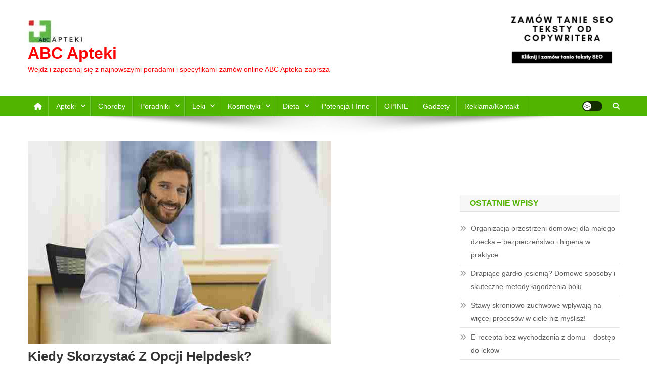

--- FILE ---
content_type: text/html; charset=UTF-8
request_url: https://www.abcapteki.pl/informacje/kiedy-skorzystac-z-opcji-helpdesk/
body_size: 26937
content:
<!doctype html><html lang="pl-PL"><head><script data-no-optimize="1">var litespeed_docref=sessionStorage.getItem("litespeed_docref");litespeed_docref&&(Object.defineProperty(document,"referrer",{get:function(){return litespeed_docref}}),sessionStorage.removeItem("litespeed_docref"));</script> <meta charset="UTF-8"><meta name="viewport" content="width=device-width, initial-scale=1"><link rel="profile" href="http://gmpg.org/xfn/11"><meta name='robots' content='index, follow, max-image-preview:large, max-snippet:-1, max-video-preview:-1' /><style>img:is([sizes="auto" i], [sizes^="auto," i]) { contain-intrinsic-size: 3000px 1500px }</style><title>Kiedy skorzystać z opcji helpdesk? &#187; ABC Apteki</title><meta name="description" content="helpdesk - abyśmy te określenia znali wszyscy bez względu na wiek. Czasem jednak mogą pojawić się problemy i co wtedy możemy zrobić?" /><link rel="canonical" href="https://www.abcapteki.pl/informacje/kiedy-skorzystac-z-opcji-helpdesk/" /><meta property="og:locale" content="pl_PL" /><meta property="og:type" content="article" /><meta property="og:title" content="Kiedy skorzystać z opcji helpdesk? &#187; ABC Apteki" /><meta property="og:description" content="helpdesk - abyśmy te określenia znali wszyscy bez względu na wiek. Czasem jednak mogą pojawić się problemy i co wtedy możemy zrobić?" /><meta property="og:url" content="https://www.abcapteki.pl/informacje/kiedy-skorzystac-z-opcji-helpdesk/" /><meta property="og:site_name" content="ABC Apteki" /><meta property="article:publisher" content="https://www.facebook.com/abcapteki/" /><meta property="article:published_time" content="2018-06-17T16:15:53+00:00" /><meta property="article:modified_time" content="2018-06-26T16:22:33+00:00" /><meta property="og:image" content="https://www.abcapteki.pl/wp-content/uploads/2018/06/helpdesk.jpg" /><meta property="og:image:width" content="600" /><meta property="og:image:height" content="400" /><meta property="og:image:type" content="image/jpeg" /><meta name="author" content="Apteczny" /><meta name="twitter:card" content="summary_large_image" /><meta name="twitter:label1" content="Napisane przez" /><meta name="twitter:data1" content="Apteczny" /><meta name="twitter:label2" content="Szacowany czas czytania" /><meta name="twitter:data2" content="3 minuty" /> <script type="application/ld+json" class="yoast-schema-graph">{"@context":"https://schema.org","@graph":[{"@type":"Article","@id":"https://www.abcapteki.pl/informacje/kiedy-skorzystac-z-opcji-helpdesk/#article","isPartOf":{"@id":"https://www.abcapteki.pl/informacje/kiedy-skorzystac-z-opcji-helpdesk/"},"author":{"name":"Apteczny","@id":"https://www.abcapteki.pl/#/schema/person/8a0407d50acc8e2693727ea1fca9ab4e"},"headline":"Kiedy skorzystać z opcji helpdesk?","datePublished":"2018-06-17T16:15:53+00:00","dateModified":"2018-06-26T16:22:33+00:00","mainEntityOfPage":{"@id":"https://www.abcapteki.pl/informacje/kiedy-skorzystac-z-opcji-helpdesk/"},"wordCount":701,"publisher":{"@id":"https://www.abcapteki.pl/#organization"},"image":{"@id":"https://www.abcapteki.pl/informacje/kiedy-skorzystac-z-opcji-helpdesk/#primaryimage"},"thumbnailUrl":"/wp-content/uploads/2018/06/helpdesk.jpg","keywords":["helpdesk","pooradniki"],"articleSection":["Informacje","Poradniki"],"inLanguage":"pl-PL"},{"@type":"WebPage","@id":"https://www.abcapteki.pl/informacje/kiedy-skorzystac-z-opcji-helpdesk/","url":"https://www.abcapteki.pl/informacje/kiedy-skorzystac-z-opcji-helpdesk/","name":"Kiedy skorzystać z opcji helpdesk? &#187; ABC Apteki","isPartOf":{"@id":"https://www.abcapteki.pl/#website"},"primaryImageOfPage":{"@id":"https://www.abcapteki.pl/informacje/kiedy-skorzystac-z-opcji-helpdesk/#primaryimage"},"image":{"@id":"https://www.abcapteki.pl/informacje/kiedy-skorzystac-z-opcji-helpdesk/#primaryimage"},"thumbnailUrl":"/wp-content/uploads/2018/06/helpdesk.jpg","datePublished":"2018-06-17T16:15:53+00:00","dateModified":"2018-06-26T16:22:33+00:00","description":"helpdesk - abyśmy te określenia znali wszyscy bez względu na wiek. Czasem jednak mogą pojawić się problemy i co wtedy możemy zrobić?","breadcrumb":{"@id":"https://www.abcapteki.pl/informacje/kiedy-skorzystac-z-opcji-helpdesk/#breadcrumb"},"inLanguage":"pl-PL","potentialAction":[{"@type":"ReadAction","target":["https://www.abcapteki.pl/informacje/kiedy-skorzystac-z-opcji-helpdesk/"]}]},{"@type":"ImageObject","inLanguage":"pl-PL","@id":"https://www.abcapteki.pl/informacje/kiedy-skorzystac-z-opcji-helpdesk/#primaryimage","url":"/wp-content/uploads/2018/06/helpdesk.jpg","contentUrl":"/wp-content/uploads/2018/06/helpdesk.jpg","width":600,"height":400,"caption":"helpdesk"},{"@type":"BreadcrumbList","@id":"https://www.abcapteki.pl/informacje/kiedy-skorzystac-z-opcji-helpdesk/#breadcrumb","itemListElement":[{"@type":"ListItem","position":1,"name":"Strona główna","item":"https://www.abcapteki.pl/"},{"@type":"ListItem","position":2,"name":"Przykładowa strona","item":"https://www.abcapteki.pl/przykladowa-strona/"},{"@type":"ListItem","position":3,"name":"Kiedy skorzystać z opcji helpdesk?"}]},{"@type":"WebSite","@id":"https://www.abcapteki.pl/#website","url":"https://www.abcapteki.pl/","name":"ABC Apteki suplementy diety","description":"Wejdż i zapoznaj się z najnowszymi poradami i specyfikami zamów online ABC Apteka zaprsza","publisher":{"@id":"https://www.abcapteki.pl/#organization"},"potentialAction":[{"@type":"SearchAction","target":{"@type":"EntryPoint","urlTemplate":"https://www.abcapteki.pl/?s={search_term_string}"},"query-input":{"@type":"PropertyValueSpecification","valueRequired":true,"valueName":"search_term_string"}}],"inLanguage":"pl-PL"},{"@type":"Organization","@id":"https://www.abcapteki.pl/#organization","name":"Abc Apteki","url":"https://www.abcapteki.pl/","logo":{"@type":"ImageObject","inLanguage":"pl-PL","@id":"https://www.abcapteki.pl/#/schema/logo/image/","url":"https://www.abcapteki.pl/wp-content/uploads/2018/01/logo-2.jpg","contentUrl":"https://www.abcapteki.pl/wp-content/uploads/2018/01/logo-2.jpg","width":392,"height":467,"caption":"Abc Apteki"},"image":{"@id":"https://www.abcapteki.pl/#/schema/logo/image/"},"sameAs":["https://www.facebook.com/abcapteki/"]},{"@type":"Person","@id":"https://www.abcapteki.pl/#/schema/person/8a0407d50acc8e2693727ea1fca9ab4e","name":"Apteczny","image":{"@type":"ImageObject","inLanguage":"pl-PL","@id":"https://www.abcapteki.pl/#/schema/person/image/","url":"https://www.abcapteki.pl/wp-content/litespeed/avatar/d5b3b3bab7e3f085d637b86489798be7.jpg?ver=1765961790","contentUrl":"https://www.abcapteki.pl/wp-content/litespeed/avatar/d5b3b3bab7e3f085d637b86489798be7.jpg?ver=1765961790","caption":"Apteczny"}}]}</script> <link rel='dns-prefetch' href='//www.googletagmanager.com' /><link rel='dns-prefetch' href='//fonts.googleapis.com' /><link rel='dns-prefetch' href='//pagead2.googlesyndication.com' /><link rel="alternate" type="application/rss+xml" title="ABC Apteki &raquo; Kanał z wpisami" href="https://www.abcapteki.pl/feed/" /><link rel="alternate" type="application/rss+xml" title="ABC Apteki &raquo; Kanał z komentarzami" href="https://www.abcapteki.pl/comments/feed/" /><link rel="alternate" type="application/rss+xml" title="ABC Apteki &raquo; Kiedy skorzystać z opcji helpdesk? Kanał z komentarzami" href="https://www.abcapteki.pl/informacje/kiedy-skorzystac-z-opcji-helpdesk/feed/" /><style id="litespeed-ccss">ul{box-sizing:border-box}:root{--wp--preset--font-size--normal:16px;--wp--preset--font-size--huge:42px}.aligncenter{clear:both}.screen-reader-text{clip:rect(1px,1px,1px,1px);word-wrap:normal!important;border:0;-webkit-clip-path:inset(50%);clip-path:inset(50%);height:1px;margin:-1px;overflow:hidden;padding:0;position:absolute;width:1px}body{--wp--preset--color--black:#000;--wp--preset--color--cyan-bluish-gray:#abb8c3;--wp--preset--color--white:#fff;--wp--preset--color--pale-pink:#f78da7;--wp--preset--color--vivid-red:#cf2e2e;--wp--preset--color--luminous-vivid-orange:#ff6900;--wp--preset--color--luminous-vivid-amber:#fcb900;--wp--preset--color--light-green-cyan:#7bdcb5;--wp--preset--color--vivid-green-cyan:#00d084;--wp--preset--color--pale-cyan-blue:#8ed1fc;--wp--preset--color--vivid-cyan-blue:#0693e3;--wp--preset--color--vivid-purple:#9b51e0;--wp--preset--gradient--vivid-cyan-blue-to-vivid-purple:linear-gradient(135deg,rgba(6,147,227,1) 0%,#9b51e0 100%);--wp--preset--gradient--light-green-cyan-to-vivid-green-cyan:linear-gradient(135deg,#7adcb4 0%,#00d082 100%);--wp--preset--gradient--luminous-vivid-amber-to-luminous-vivid-orange:linear-gradient(135deg,rgba(252,185,0,1) 0%,rgba(255,105,0,1) 100%);--wp--preset--gradient--luminous-vivid-orange-to-vivid-red:linear-gradient(135deg,rgba(255,105,0,1) 0%,#cf2e2e 100%);--wp--preset--gradient--very-light-gray-to-cyan-bluish-gray:linear-gradient(135deg,#eee 0%,#a9b8c3 100%);--wp--preset--gradient--cool-to-warm-spectrum:linear-gradient(135deg,#4aeadc 0%,#9778d1 20%,#cf2aba 40%,#ee2c82 60%,#fb6962 80%,#fef84c 100%);--wp--preset--gradient--blush-light-purple:linear-gradient(135deg,#ffceec 0%,#9896f0 100%);--wp--preset--gradient--blush-bordeaux:linear-gradient(135deg,#fecda5 0%,#fe2d2d 50%,#6b003e 100%);--wp--preset--gradient--luminous-dusk:linear-gradient(135deg,#ffcb70 0%,#c751c0 50%,#4158d0 100%);--wp--preset--gradient--pale-ocean:linear-gradient(135deg,#fff5cb 0%,#b6e3d4 50%,#33a7b5 100%);--wp--preset--gradient--electric-grass:linear-gradient(135deg,#caf880 0%,#71ce7e 100%);--wp--preset--gradient--midnight:linear-gradient(135deg,#020381 0%,#2874fc 100%);--wp--preset--duotone--dark-grayscale:url('#wp-duotone-dark-grayscale');--wp--preset--duotone--grayscale:url('#wp-duotone-grayscale');--wp--preset--duotone--purple-yellow:url('#wp-duotone-purple-yellow');--wp--preset--duotone--blue-red:url('#wp-duotone-blue-red');--wp--preset--duotone--midnight:url('#wp-duotone-midnight');--wp--preset--duotone--magenta-yellow:url('#wp-duotone-magenta-yellow');--wp--preset--duotone--purple-green:url('#wp-duotone-purple-green');--wp--preset--duotone--blue-orange:url('#wp-duotone-blue-orange');--wp--preset--font-size--small:13px;--wp--preset--font-size--medium:20px;--wp--preset--font-size--large:36px;--wp--preset--font-size--x-large:42px;--wp--preset--spacing--20:.44rem;--wp--preset--spacing--30:.67rem;--wp--preset--spacing--40:1rem;--wp--preset--spacing--50:1.5rem;--wp--preset--spacing--60:2.25rem;--wp--preset--spacing--70:3.38rem;--wp--preset--spacing--80:5.06rem;--wp--preset--shadow--natural:6px 6px 9px rgba(0,0,0,.2);--wp--preset--shadow--deep:12px 12px 50px rgba(0,0,0,.4);--wp--preset--shadow--sharp:6px 6px 0px rgba(0,0,0,.2);--wp--preset--shadow--outlined:6px 6px 0px -3px rgba(255,255,255,1),6px 6px rgba(0,0,0,1);--wp--preset--shadow--crisp:6px 6px 0px rgba(0,0,0,1)}.fa{display:inline-block;font-family:FontAwesome;font-style:normal;font-weight:400;line-height:1;-webkit-font-smoothing:antialiased;-moz-osx-font-smoothing:grayscale}.fa-search:before{content:"\f002"}.fa-home:before{content:"\f015"}.fa-chevron-up:before{content:"\f077"}.animated{animation-duration:1s;animation-fill-mode:both}.fa{display:inline-block;font:normal normal normal 14px/1 FontAwesome;font-size:inherit;text-rendering:auto;-webkit-font-smoothing:antialiased;-moz-osx-font-smoothing:grayscale}.fa-search:before{content:"\f002"}.fa-home:before{content:"\f015"}.fa-chevron-up:before{content:"\f077"}.fa-navicon:before{content:"\f0c9"}html,body,div,span,h1,h4,p,a,ins,ul,li,form,label{border:0;font-family:inherit;font-size:100%;font-style:inherit;font-weight:inherit;margin:0;outline:0;padding:0;vertical-align:baseline}html{font-size:62.5%;overflow-y:scroll;-webkit-text-size-adjust:100%;-ms-text-size-adjust:100%}*,*:before,*:after{-webkit-box-sizing:border-box;-moz-box-sizing:border-box;box-sizing:border-box}body{background:#fff}article,aside,header,main,nav,section{display:block}ul{list-style:none}a img{border:0}body,input{color:#3d3d3d;font-family:'Roboto',sans-serif;font-size:14px;line-height:1.8;font-weight:400}h1,h4{clear:both;font-weight:400;font-family:'Roboto',sans-serif;line-height:1.3;margin-bottom:15px;color:#3d3d3d;font-weight:700}p{margin-bottom:20px}i{font-style:italic}ins{background:#fff9c0;text-decoration:none}h1{font-size:36px}h4{font-size:20px}ul{margin:0 0 15px 20px}ul{list-style:disc}li>ul{margin-bottom:0;margin-left:15px}img{height:auto;max-width:100%;vertical-align:middle}input{font-size:100%;margin:0;vertical-align:middle}input[type=submit]{background:#029fb2;color:#fff;font-size:14px;line-height:13px;height:33px;border:none;padding:10px 15px;font-weight:400;display:inline-block;position:relative;text-shadow:none;border:1px solid #029fb2}input::-moz-focus-inner{border:0;padding:0}input[type=search]{color:#666;border:1px solid #ccc;height:36px;width:100%;-webkit-appearance:none}input[type=search]{padding:3px 6px}a{color:#029fb2;text-decoration:none}.screen-reader-text{clip:rect(1px,1px,1px,1px);position:absolute!important}.aligncenter{clear:both;display:block;margin:0 auto}.np-clearfix:before,.np-clearfix:after,.site-header:before,.site-header:after,.site-content:before,.site-content:after,.mt-container:after,.mt-container:before{content:'';display:table}.np-clearfix:after,.site-header:after,.site-content:after,.mt-container:after{clear:both}.widget{margin:0 0 30px}.widget_recent_entries ul{list-style:outside none none;margin:0}.widget_recent_entries li{border-bottom:1px solid rgba(0,0,0,.1);margin-bottom:5px;padding-bottom:5px}.widget_recent_entries li:last-child{border:none}.widget_recent_entries a{color:#5f5f5f;font-size:14px;line-height:26px;padding-left:22px;position:relative;display:inline-block}.widget_recent_entries a:before{color:#9f9f9f;content:"\f187";font-family:"FontAwesome";font-size:14px;left:0;position:absolute;top:0}.widget_recent_entries a:before{content:"\f101"}h1.entry-title{color:#353535;font-weight:700;margin-bottom:0;padding-bottom:0;text-transform:capitalize}.hentry{margin:0 0 15px}.single .byline,.group-blog .byline,.posted-on{display:inline;font-family:'Roboto',sans-serif;font-size:14px;font-style:italic;font-weight:300}article.hentry h1.entry-title{margin-bottom:5px;line-height:1.2}.posted-on:before{content:"\f073";font-family:FontAwesome;font-style:normal;margin-right:5px}.comments-link:before{content:"\f075";font-family:FontAwesome;font-style:normal;margin-right:5px}.byline:before{content:"\f007";font-family:FontAwesome;font-style:normal;margin-right:5px}.updated{display:none}.comment-author .says{display:none}#primary{float:left;width:70%}#secondary{float:right;width:27%}body{font-weight:400;overflow:hidden;position:relative;font-family:'Roboto',sans-serif;line-height:1.8}.mt-container{width:1170px;margin:0 auto}.hide{display:none}#masthead .site-branding{float:left;margin:20px 0}#masthead .np-header-ads-area{float:right}.np-logo-section-wrapper{padding:20px 0}.site-title{font-size:32px;font-weight:700;line-height:40px;margin:0}.site-description{margin:0}.np-header-menu-wrapper{background:#029fb2 none repeat scroll 0 0;margin-bottom:20px;position:relative}.np-header-menu-wrapper .mt-container{position:relative}.np-header-menu-wrapper .mt-container:before{background:rgba(0,0,0,0) url("/wp-content/themes/news-portal/assets/images/menu-shadow.png") no-repeat scroll center top;content:"";height:38px;left:50%;margin-left:-480px;opacity:1;position:absolute;top:100%;width:960px}.np-home-icon a{color:#fff!important;display:block;float:left;font-size:18px;line-height:40px;padding:0 12px;position:relative}#site-navigation{float:left}#site-navigation ul{margin:0;padding:0;list-style:none}#site-navigation ul li{display:inline-block;line-height:40px;margin-right:-3px;position:relative}#site-navigation ul li a{border-left:1px solid rgba(255,255,255,.2);border-right:1px solid rgba(0,0,0,.08);color:#fff;display:block;padding:0 15px;position:relative;text-transform:capitalize}#site-navigation ul.sub-menu{background:#029fb2 none repeat scroll 0 0;width:200px;position:absolute;z-index:99;left:-9999rem;opacity:0;-webkit-transform:translateY(.6rem);-ms-transform:translateY(.6rem);-o-transform:translateY(.6rem);transform:translateY(.6rem)}#site-navigation ul.sub-menu li{float:none;display:block;border-bottom:1px solid #e1e1e1;margin:0}#site-navigation ul.sub-menu li a{line-height:24px;padding:10px 15px}#site-navigation ul.sub-menu li:last-child{border:none}#site-navigation ul.sub-menu li ul{right:9999em;left:auto!important;top:0!important}#site-navigation ul li.menu-item-has-children>a:before{content:"\f107";font-family:FontAwesome;position:absolute;right:10px;top:50%;-webkit-transform:translateY(-50%);-ms-transform:translateY(-50%);-o-transform:translateY(-50%);transform:translateY(-50%)}#site-navigation ul.sub-menu li.menu-item-has-children>a:before{content:"\f105"}#site-navigation ul#primary-menu li.menu-item-has-children a{padding-right:30px}.np-header-menu-wrapper:before,.np-header-menu-wrapper:after{background:#029fb2 none repeat scroll 0 0;content:"";height:100%;left:-5px;position:absolute;top:0;width:5px;z-index:99}.np-header-menu-wrapper:after{left:auto;right:-5px;visibility:visible}.np-header-menu-block-wrap:before,.np-header-menu-block-wrap:after{border-bottom:5px solid transparent;border-right:5px solid #03717f;border-top:5px solid transparent;bottom:-6px;content:"";height:0;left:-5px;position:absolute;width:5px}.np-header-menu-block-wrap:after{left:auto;right:-5px;transform:rotate(180deg);visibility:visible}.np-header-search-wrapper{float:right;position:relative}.search-main{display:block;line-height:40px;color:#fff}.search-main a{color:#fff}.np-header-search-wrapper .search-form-main{background:#fff none repeat scroll 0 0;box-shadow:1px 1px 7px rgba(0,0,0,.15);border-top:2px solid #029fb2;padding:15px;position:absolute;right:0;top:130%;width:300px;z-index:9999;opacity:0;visibility:hidden}.np-header-search-wrapper .search-form-main:before{border-left:10px solid transparent;border-right:10px solid transparent;border-bottom:10px solid #029fb2;content:"";position:absolute;right:15px;top:-10px}.np-header-search-wrapper .search-form-main .search-field{border-radius:0;padding:4px 10px;width:80%;float:left}.np-header-search-wrapper .search-form-main .search-submit{border:medium none;border-radius:0;box-shadow:none;color:#fff;float:left;padding:10px 0 10px;width:20%;height:36px;background:#029fb2}.menu-toggle{color:#333;display:none;float:left;font-size:20px;padding:2px 15px}.post-cats-list span{display:inline-block;vertical-align:top}.post-cats-list a{color:#fff!important;display:block;font-size:12px;font-weight:500;margin-right:5px;padding:1px 12px;text-transform:capitalize}.widget-title{background:#f7f7f7 none repeat scroll 0 0;border:1px solid #e1e1e1;font-size:16px;margin:0 0 20px;padding:6px 20px;text-transform:uppercase;border-left:none;border-right:none;color:#029fb2;text-align:left}.entry-meta>span{display:inline-block;font-size:13px;font-weight:400;margin-right:15px;text-transform:capitalize}.entry-meta span a,.entry-meta span{color:#767676;font-style:normal}article.hentry h1.entry-title{font-size:26px;margin:10px 0}#content{margin-top:30px}.single .post-cats-list{margin:6px 0}#np-scrollup{background-color:#029fb2;bottom:20px;color:#fff;display:none;height:40px;line-height:35px;position:fixed;right:20px;width:40px;text-align:center;font-size:16px;border-radius:3px}#np-scrollup{display:none}@media (max-width:1200px){.mt-container{padding:0 2%;width:100%}}@media (min-width:1000px){#site-navigation{display:block!important}}@media (max-width:1170px){#masthead .np-header-ads-area{width:65%;margin-top:5px}}@media (max-width:979px){#masthead .np-header-ads-area{width:100%;text-align:center}#masthead .site-branding{text-align:center;float:none;margin-top:0}}@media (max-width:768px){.menu-toggle{display:block;color:#fff!important}#site-navigation{background:#029fb2 none repeat scroll 0 0;display:none;left:0;position:absolute;top:100%;width:100%;z-index:99}.np-header-menu-wrapper{position:relative}#site-navigation ul li{display:block;float:none}#site-navigation li.menu-item-has-children>a:before{display:none}#site-navigation ul.sub-menu{position:static;min-width:100%;opacity:1;top:0;left:0;visibility:visible;display:none;background:0 0;-webkit-transform:translateY(0);-ms-transform:translateY(0);-o-transform:translateY(0);transform:translateY(0)}#site-navigation ul.sub-menu li{border-bottom:none}#primary,#secondary{float:none;width:100%}}.category-button.np-cat-181 a{background:#00a9e0}.category-button.np-cat-31 a{background:#00a9e0}input[type=submit],.np-header-menu-wrapper,#site-navigation ul.sub-menu,.np-header-menu-wrapper:before,.np-header-menu-wrapper:after,.np-header-search-wrapper .search-form-main .search-submit,#np-scrollup{background:#51b500}.np-header-menu-block-wrap:before,.np-header-menu-block-wrap:after{border-right-color:#1f8300}a,.widget-title{color:#51b500}input[type=submit]{border-color:#51b500}.np-header-search-wrapper .search-form-main{border-top-color:#51b500}.np-header-search-wrapper .search-form-main:before{border-bottom-color:#51b500}@media (max-width:768px){#site-navigation{background:#51b500!important}}.site-title a,.site-description{color:#fc0202}</style><link rel="preload" data-asynced="1" data-optimized="2" as="style" onload="this.onload=null;this.rel='stylesheet'" href="/wp-content/litespeed/ucss/bddc4c3cafcd02b22f0ccb50bcf97938.css?ver=a691a" /><script data-optimized="1" type="litespeed/javascript" data-src="/wp-content/plugins/litespeed-cache/assets/js/css_async.min.js"></script> <style id='classic-theme-styles-inline-css' type='text/css'>/*! This file is auto-generated */
.wp-block-button__link{color:#fff;background-color:#32373c;border-radius:9999px;box-shadow:none;text-decoration:none;padding:calc(.667em + 2px) calc(1.333em + 2px);font-size:1.125em}.wp-block-file__button{background:#32373c;color:#fff;text-decoration:none}</style><style id='global-styles-inline-css' type='text/css'>:root{--wp--preset--aspect-ratio--square: 1;--wp--preset--aspect-ratio--4-3: 4/3;--wp--preset--aspect-ratio--3-4: 3/4;--wp--preset--aspect-ratio--3-2: 3/2;--wp--preset--aspect-ratio--2-3: 2/3;--wp--preset--aspect-ratio--16-9: 16/9;--wp--preset--aspect-ratio--9-16: 9/16;--wp--preset--color--black: #000000;--wp--preset--color--cyan-bluish-gray: #abb8c3;--wp--preset--color--white: #ffffff;--wp--preset--color--pale-pink: #f78da7;--wp--preset--color--vivid-red: #cf2e2e;--wp--preset--color--luminous-vivid-orange: #ff6900;--wp--preset--color--luminous-vivid-amber: #fcb900;--wp--preset--color--light-green-cyan: #7bdcb5;--wp--preset--color--vivid-green-cyan: #00d084;--wp--preset--color--pale-cyan-blue: #8ed1fc;--wp--preset--color--vivid-cyan-blue: #0693e3;--wp--preset--color--vivid-purple: #9b51e0;--wp--preset--gradient--vivid-cyan-blue-to-vivid-purple: linear-gradient(135deg,rgba(6,147,227,1) 0%,rgb(155,81,224) 100%);--wp--preset--gradient--light-green-cyan-to-vivid-green-cyan: linear-gradient(135deg,rgb(122,220,180) 0%,rgb(0,208,130) 100%);--wp--preset--gradient--luminous-vivid-amber-to-luminous-vivid-orange: linear-gradient(135deg,rgba(252,185,0,1) 0%,rgba(255,105,0,1) 100%);--wp--preset--gradient--luminous-vivid-orange-to-vivid-red: linear-gradient(135deg,rgba(255,105,0,1) 0%,rgb(207,46,46) 100%);--wp--preset--gradient--very-light-gray-to-cyan-bluish-gray: linear-gradient(135deg,rgb(238,238,238) 0%,rgb(169,184,195) 100%);--wp--preset--gradient--cool-to-warm-spectrum: linear-gradient(135deg,rgb(74,234,220) 0%,rgb(151,120,209) 20%,rgb(207,42,186) 40%,rgb(238,44,130) 60%,rgb(251,105,98) 80%,rgb(254,248,76) 100%);--wp--preset--gradient--blush-light-purple: linear-gradient(135deg,rgb(255,206,236) 0%,rgb(152,150,240) 100%);--wp--preset--gradient--blush-bordeaux: linear-gradient(135deg,rgb(254,205,165) 0%,rgb(254,45,45) 50%,rgb(107,0,62) 100%);--wp--preset--gradient--luminous-dusk: linear-gradient(135deg,rgb(255,203,112) 0%,rgb(199,81,192) 50%,rgb(65,88,208) 100%);--wp--preset--gradient--pale-ocean: linear-gradient(135deg,rgb(255,245,203) 0%,rgb(182,227,212) 50%,rgb(51,167,181) 100%);--wp--preset--gradient--electric-grass: linear-gradient(135deg,rgb(202,248,128) 0%,rgb(113,206,126) 100%);--wp--preset--gradient--midnight: linear-gradient(135deg,rgb(2,3,129) 0%,rgb(40,116,252) 100%);--wp--preset--font-size--small: 13px;--wp--preset--font-size--medium: 20px;--wp--preset--font-size--large: 36px;--wp--preset--font-size--x-large: 42px;--wp--preset--spacing--20: 0.44rem;--wp--preset--spacing--30: 0.67rem;--wp--preset--spacing--40: 1rem;--wp--preset--spacing--50: 1.5rem;--wp--preset--spacing--60: 2.25rem;--wp--preset--spacing--70: 3.38rem;--wp--preset--spacing--80: 5.06rem;--wp--preset--shadow--natural: 6px 6px 9px rgba(0, 0, 0, 0.2);--wp--preset--shadow--deep: 12px 12px 50px rgba(0, 0, 0, 0.4);--wp--preset--shadow--sharp: 6px 6px 0px rgba(0, 0, 0, 0.2);--wp--preset--shadow--outlined: 6px 6px 0px -3px rgba(255, 255, 255, 1), 6px 6px rgba(0, 0, 0, 1);--wp--preset--shadow--crisp: 6px 6px 0px rgba(0, 0, 0, 1);}:where(.is-layout-flex){gap: 0.5em;}:where(.is-layout-grid){gap: 0.5em;}body .is-layout-flex{display: flex;}.is-layout-flex{flex-wrap: wrap;align-items: center;}.is-layout-flex > :is(*, div){margin: 0;}body .is-layout-grid{display: grid;}.is-layout-grid > :is(*, div){margin: 0;}:where(.wp-block-columns.is-layout-flex){gap: 2em;}:where(.wp-block-columns.is-layout-grid){gap: 2em;}:where(.wp-block-post-template.is-layout-flex){gap: 1.25em;}:where(.wp-block-post-template.is-layout-grid){gap: 1.25em;}.has-black-color{color: var(--wp--preset--color--black) !important;}.has-cyan-bluish-gray-color{color: var(--wp--preset--color--cyan-bluish-gray) !important;}.has-white-color{color: var(--wp--preset--color--white) !important;}.has-pale-pink-color{color: var(--wp--preset--color--pale-pink) !important;}.has-vivid-red-color{color: var(--wp--preset--color--vivid-red) !important;}.has-luminous-vivid-orange-color{color: var(--wp--preset--color--luminous-vivid-orange) !important;}.has-luminous-vivid-amber-color{color: var(--wp--preset--color--luminous-vivid-amber) !important;}.has-light-green-cyan-color{color: var(--wp--preset--color--light-green-cyan) !important;}.has-vivid-green-cyan-color{color: var(--wp--preset--color--vivid-green-cyan) !important;}.has-pale-cyan-blue-color{color: var(--wp--preset--color--pale-cyan-blue) !important;}.has-vivid-cyan-blue-color{color: var(--wp--preset--color--vivid-cyan-blue) !important;}.has-vivid-purple-color{color: var(--wp--preset--color--vivid-purple) !important;}.has-black-background-color{background-color: var(--wp--preset--color--black) !important;}.has-cyan-bluish-gray-background-color{background-color: var(--wp--preset--color--cyan-bluish-gray) !important;}.has-white-background-color{background-color: var(--wp--preset--color--white) !important;}.has-pale-pink-background-color{background-color: var(--wp--preset--color--pale-pink) !important;}.has-vivid-red-background-color{background-color: var(--wp--preset--color--vivid-red) !important;}.has-luminous-vivid-orange-background-color{background-color: var(--wp--preset--color--luminous-vivid-orange) !important;}.has-luminous-vivid-amber-background-color{background-color: var(--wp--preset--color--luminous-vivid-amber) !important;}.has-light-green-cyan-background-color{background-color: var(--wp--preset--color--light-green-cyan) !important;}.has-vivid-green-cyan-background-color{background-color: var(--wp--preset--color--vivid-green-cyan) !important;}.has-pale-cyan-blue-background-color{background-color: var(--wp--preset--color--pale-cyan-blue) !important;}.has-vivid-cyan-blue-background-color{background-color: var(--wp--preset--color--vivid-cyan-blue) !important;}.has-vivid-purple-background-color{background-color: var(--wp--preset--color--vivid-purple) !important;}.has-black-border-color{border-color: var(--wp--preset--color--black) !important;}.has-cyan-bluish-gray-border-color{border-color: var(--wp--preset--color--cyan-bluish-gray) !important;}.has-white-border-color{border-color: var(--wp--preset--color--white) !important;}.has-pale-pink-border-color{border-color: var(--wp--preset--color--pale-pink) !important;}.has-vivid-red-border-color{border-color: var(--wp--preset--color--vivid-red) !important;}.has-luminous-vivid-orange-border-color{border-color: var(--wp--preset--color--luminous-vivid-orange) !important;}.has-luminous-vivid-amber-border-color{border-color: var(--wp--preset--color--luminous-vivid-amber) !important;}.has-light-green-cyan-border-color{border-color: var(--wp--preset--color--light-green-cyan) !important;}.has-vivid-green-cyan-border-color{border-color: var(--wp--preset--color--vivid-green-cyan) !important;}.has-pale-cyan-blue-border-color{border-color: var(--wp--preset--color--pale-cyan-blue) !important;}.has-vivid-cyan-blue-border-color{border-color: var(--wp--preset--color--vivid-cyan-blue) !important;}.has-vivid-purple-border-color{border-color: var(--wp--preset--color--vivid-purple) !important;}.has-vivid-cyan-blue-to-vivid-purple-gradient-background{background: var(--wp--preset--gradient--vivid-cyan-blue-to-vivid-purple) !important;}.has-light-green-cyan-to-vivid-green-cyan-gradient-background{background: var(--wp--preset--gradient--light-green-cyan-to-vivid-green-cyan) !important;}.has-luminous-vivid-amber-to-luminous-vivid-orange-gradient-background{background: var(--wp--preset--gradient--luminous-vivid-amber-to-luminous-vivid-orange) !important;}.has-luminous-vivid-orange-to-vivid-red-gradient-background{background: var(--wp--preset--gradient--luminous-vivid-orange-to-vivid-red) !important;}.has-very-light-gray-to-cyan-bluish-gray-gradient-background{background: var(--wp--preset--gradient--very-light-gray-to-cyan-bluish-gray) !important;}.has-cool-to-warm-spectrum-gradient-background{background: var(--wp--preset--gradient--cool-to-warm-spectrum) !important;}.has-blush-light-purple-gradient-background{background: var(--wp--preset--gradient--blush-light-purple) !important;}.has-blush-bordeaux-gradient-background{background: var(--wp--preset--gradient--blush-bordeaux) !important;}.has-luminous-dusk-gradient-background{background: var(--wp--preset--gradient--luminous-dusk) !important;}.has-pale-ocean-gradient-background{background: var(--wp--preset--gradient--pale-ocean) !important;}.has-electric-grass-gradient-background{background: var(--wp--preset--gradient--electric-grass) !important;}.has-midnight-gradient-background{background: var(--wp--preset--gradient--midnight) !important;}.has-small-font-size{font-size: var(--wp--preset--font-size--small) !important;}.has-medium-font-size{font-size: var(--wp--preset--font-size--medium) !important;}.has-large-font-size{font-size: var(--wp--preset--font-size--large) !important;}.has-x-large-font-size{font-size: var(--wp--preset--font-size--x-large) !important;}
:where(.wp-block-post-template.is-layout-flex){gap: 1.25em;}:where(.wp-block-post-template.is-layout-grid){gap: 1.25em;}
:where(.wp-block-columns.is-layout-flex){gap: 2em;}:where(.wp-block-columns.is-layout-grid){gap: 2em;}
:root :where(.wp-block-pullquote){font-size: 1.5em;line-height: 1.6;}</style><style id='moove_gdpr_frontend-inline-css' type='text/css'>#moove_gdpr_cookie_modal,#moove_gdpr_cookie_info_bar,.gdpr_cookie_settings_shortcode_content{font-family:&#039;Nunito&#039;,sans-serif}#moove_gdpr_save_popup_settings_button{background-color:#373737;color:#fff}#moove_gdpr_save_popup_settings_button:hover{background-color:#000}#moove_gdpr_cookie_info_bar .moove-gdpr-info-bar-container .moove-gdpr-info-bar-content a.mgbutton,#moove_gdpr_cookie_info_bar .moove-gdpr-info-bar-container .moove-gdpr-info-bar-content button.mgbutton{background-color:#0C4DA2}#moove_gdpr_cookie_modal .moove-gdpr-modal-content .moove-gdpr-modal-footer-content .moove-gdpr-button-holder a.mgbutton,#moove_gdpr_cookie_modal .moove-gdpr-modal-content .moove-gdpr-modal-footer-content .moove-gdpr-button-holder button.mgbutton,.gdpr_cookie_settings_shortcode_content .gdpr-shr-button.button-green{background-color:#0C4DA2;border-color:#0C4DA2}#moove_gdpr_cookie_modal .moove-gdpr-modal-content .moove-gdpr-modal-footer-content .moove-gdpr-button-holder a.mgbutton:hover,#moove_gdpr_cookie_modal .moove-gdpr-modal-content .moove-gdpr-modal-footer-content .moove-gdpr-button-holder button.mgbutton:hover,.gdpr_cookie_settings_shortcode_content .gdpr-shr-button.button-green:hover{background-color:#fff;color:#0C4DA2}#moove_gdpr_cookie_modal .moove-gdpr-modal-content .moove-gdpr-modal-close i,#moove_gdpr_cookie_modal .moove-gdpr-modal-content .moove-gdpr-modal-close span.gdpr-icon{background-color:#0C4DA2;border:1px solid #0C4DA2}#moove_gdpr_cookie_info_bar span.moove-gdpr-infobar-allow-all.focus-g,#moove_gdpr_cookie_info_bar span.moove-gdpr-infobar-allow-all:focus,#moove_gdpr_cookie_info_bar button.moove-gdpr-infobar-allow-all.focus-g,#moove_gdpr_cookie_info_bar button.moove-gdpr-infobar-allow-all:focus,#moove_gdpr_cookie_info_bar span.moove-gdpr-infobar-reject-btn.focus-g,#moove_gdpr_cookie_info_bar span.moove-gdpr-infobar-reject-btn:focus,#moove_gdpr_cookie_info_bar button.moove-gdpr-infobar-reject-btn.focus-g,#moove_gdpr_cookie_info_bar button.moove-gdpr-infobar-reject-btn:focus,#moove_gdpr_cookie_info_bar span.change-settings-button.focus-g,#moove_gdpr_cookie_info_bar span.change-settings-button:focus,#moove_gdpr_cookie_info_bar button.change-settings-button.focus-g,#moove_gdpr_cookie_info_bar button.change-settings-button:focus{-webkit-box-shadow:0 0 1px 3px #0C4DA2;-moz-box-shadow:0 0 1px 3px #0C4DA2;box-shadow:0 0 1px 3px #0C4DA2}#moove_gdpr_cookie_modal .moove-gdpr-modal-content .moove-gdpr-modal-close i:hover,#moove_gdpr_cookie_modal .moove-gdpr-modal-content .moove-gdpr-modal-close span.gdpr-icon:hover,#moove_gdpr_cookie_info_bar span[data-href]>u.change-settings-button{color:#0C4DA2}#moove_gdpr_cookie_modal .moove-gdpr-modal-content .moove-gdpr-modal-left-content #moove-gdpr-menu li.menu-item-selected a span.gdpr-icon,#moove_gdpr_cookie_modal .moove-gdpr-modal-content .moove-gdpr-modal-left-content #moove-gdpr-menu li.menu-item-selected button span.gdpr-icon{color:inherit}#moove_gdpr_cookie_modal .moove-gdpr-modal-content .moove-gdpr-modal-left-content #moove-gdpr-menu li a span.gdpr-icon,#moove_gdpr_cookie_modal .moove-gdpr-modal-content .moove-gdpr-modal-left-content #moove-gdpr-menu li button span.gdpr-icon{color:inherit}#moove_gdpr_cookie_modal .gdpr-acc-link{line-height:0;font-size:0;color:transparent;position:absolute}#moove_gdpr_cookie_modal .moove-gdpr-modal-content .moove-gdpr-modal-close:hover i,#moove_gdpr_cookie_modal .moove-gdpr-modal-content .moove-gdpr-modal-left-content #moove-gdpr-menu li a,#moove_gdpr_cookie_modal .moove-gdpr-modal-content .moove-gdpr-modal-left-content #moove-gdpr-menu li button,#moove_gdpr_cookie_modal .moove-gdpr-modal-content .moove-gdpr-modal-left-content #moove-gdpr-menu li button i,#moove_gdpr_cookie_modal .moove-gdpr-modal-content .moove-gdpr-modal-left-content #moove-gdpr-menu li a i,#moove_gdpr_cookie_modal .moove-gdpr-modal-content .moove-gdpr-tab-main .moove-gdpr-tab-main-content a:hover,#moove_gdpr_cookie_info_bar.moove-gdpr-dark-scheme .moove-gdpr-info-bar-container .moove-gdpr-info-bar-content a.mgbutton:hover,#moove_gdpr_cookie_info_bar.moove-gdpr-dark-scheme .moove-gdpr-info-bar-container .moove-gdpr-info-bar-content button.mgbutton:hover,#moove_gdpr_cookie_info_bar.moove-gdpr-dark-scheme .moove-gdpr-info-bar-container .moove-gdpr-info-bar-content a:hover,#moove_gdpr_cookie_info_bar.moove-gdpr-dark-scheme .moove-gdpr-info-bar-container .moove-gdpr-info-bar-content button:hover,#moove_gdpr_cookie_info_bar.moove-gdpr-dark-scheme .moove-gdpr-info-bar-container .moove-gdpr-info-bar-content span.change-settings-button:hover,#moove_gdpr_cookie_info_bar.moove-gdpr-dark-scheme .moove-gdpr-info-bar-container .moove-gdpr-info-bar-content button.change-settings-button:hover,#moove_gdpr_cookie_info_bar.moove-gdpr-dark-scheme .moove-gdpr-info-bar-container .moove-gdpr-info-bar-content u.change-settings-button:hover,#moove_gdpr_cookie_info_bar span[data-href]>u.change-settings-button,#moove_gdpr_cookie_info_bar.moove-gdpr-dark-scheme .moove-gdpr-info-bar-container .moove-gdpr-info-bar-content a.mgbutton.focus-g,#moove_gdpr_cookie_info_bar.moove-gdpr-dark-scheme .moove-gdpr-info-bar-container .moove-gdpr-info-bar-content button.mgbutton.focus-g,#moove_gdpr_cookie_info_bar.moove-gdpr-dark-scheme .moove-gdpr-info-bar-container .moove-gdpr-info-bar-content a.focus-g,#moove_gdpr_cookie_info_bar.moove-gdpr-dark-scheme .moove-gdpr-info-bar-container .moove-gdpr-info-bar-content button.focus-g,#moove_gdpr_cookie_info_bar.moove-gdpr-dark-scheme .moove-gdpr-info-bar-container .moove-gdpr-info-bar-content a.mgbutton:focus,#moove_gdpr_cookie_info_bar.moove-gdpr-dark-scheme .moove-gdpr-info-bar-container .moove-gdpr-info-bar-content button.mgbutton:focus,#moove_gdpr_cookie_info_bar.moove-gdpr-dark-scheme .moove-gdpr-info-bar-container .moove-gdpr-info-bar-content a:focus,#moove_gdpr_cookie_info_bar.moove-gdpr-dark-scheme .moove-gdpr-info-bar-container .moove-gdpr-info-bar-content button:focus,#moove_gdpr_cookie_info_bar.moove-gdpr-dark-scheme .moove-gdpr-info-bar-container .moove-gdpr-info-bar-content span.change-settings-button.focus-g,span.change-settings-button:focus,button.change-settings-button.focus-g,button.change-settings-button:focus,#moove_gdpr_cookie_info_bar.moove-gdpr-dark-scheme .moove-gdpr-info-bar-container .moove-gdpr-info-bar-content u.change-settings-button.focus-g,#moove_gdpr_cookie_info_bar.moove-gdpr-dark-scheme .moove-gdpr-info-bar-container .moove-gdpr-info-bar-content u.change-settings-button:focus{color:#0C4DA2}#moove_gdpr_cookie_modal .moove-gdpr-branding.focus-g span,#moove_gdpr_cookie_modal .moove-gdpr-modal-content .moove-gdpr-tab-main a.focus-g,#moove_gdpr_cookie_modal .moove-gdpr-modal-content .moove-gdpr-tab-main .gdpr-cd-details-toggle.focus-g{color:#0C4DA2}#moove_gdpr_cookie_modal.gdpr_lightbox-hide{display:none}</style> <script type="litespeed/javascript" data-src="/wp-includes/js/jquery/jquery.min.js" id="jquery-core-js"></script> 
 <script type="litespeed/javascript" data-src="https://www.googletagmanager.com/gtag/js?id=GT-TBZQ6BM" id="google_gtagjs-js"></script> <script id="google_gtagjs-js-after" type="litespeed/javascript">window.dataLayer=window.dataLayer||[];function gtag(){dataLayer.push(arguments)}
gtag("set","linker",{"domains":["www.abcapteki.pl"]});gtag("js",new Date());gtag("set","developer_id.dZTNiMT",!0);gtag("config","GT-TBZQ6BM")</script> <link rel="https://api.w.org/" href="https://www.abcapteki.pl/wp-json/" /><link rel="alternate" title="JSON" type="application/json" href="https://www.abcapteki.pl/wp-json/wp/v2/posts/784" /><link rel="EditURI" type="application/rsd+xml" title="RSD" href="https://www.abcapteki.pl/xmlrpc.php?rsd" /><meta name="generator" content="WordPress 6.8.3" /><link rel='shortlink' href='https://www.abcapteki.pl/?p=784' /><link rel="alternate" title="oEmbed (JSON)" type="application/json+oembed" href="https://www.abcapteki.pl/wp-json/oembed/1.0/embed?url=https%3A%2F%2Fwww.abcapteki.pl%2Finformacje%2Fkiedy-skorzystac-z-opcji-helpdesk%2F" /><link rel="alternate" title="oEmbed (XML)" type="text/xml+oembed" href="https://www.abcapteki.pl/wp-json/oembed/1.0/embed?url=https%3A%2F%2Fwww.abcapteki.pl%2Finformacje%2Fkiedy-skorzystac-z-opcji-helpdesk%2F&#038;format=xml" /><meta name="generator" content="Site Kit by Google 1.167.0" /><meta name="google-adsense-platform-account" content="ca-host-pub-2644536267352236"><meta name="google-adsense-platform-domain" content="sitekit.withgoogle.com">
<style type="text/css">.recentcomments a{display:inline !important;padding:0 !important;margin:0 !important;}</style> <script type="litespeed/javascript" data-src="https://pagead2.googlesyndication.com/pagead/js/adsbygoogle.js?client=ca-pub-6391732204241136&amp;host=ca-host-pub-2644536267352236" crossorigin="anonymous"></script> <link rel="icon" href="/wp-content/uploads/2018/01/cropped-logo-2-1-32x32.jpg" sizes="32x32" /><link rel="icon" href="/wp-content/uploads/2018/01/cropped-logo-2-1-192x192.jpg" sizes="192x192" /><link rel="apple-touch-icon" href="/wp-content/uploads/2018/01/cropped-logo-2-1-180x180.jpg" /><meta name="msapplication-TileImage" content="/wp-content/uploads/2018/01/cropped-logo-2-1-270x270.jpg" />
<style type="text/css">.category-button.np-cat-1580 a{background:#00a9e0}.category-button.np-cat-1580 a:hover{background:#0077ae}.np-block-title .np-cat-1580{color:#00a9e0}.category-button.np-cat-1141 a{background:#00a9e0}.category-button.np-cat-1141 a:hover{background:#0077ae}.np-block-title .np-cat-1141{color:#00a9e0}.category-button.np-cat-1521 a{background:#00a9e0}.category-button.np-cat-1521 a:hover{background:#0077ae}.np-block-title .np-cat-1521{color:#00a9e0}.category-button.np-cat-1423 a{background:#00a9e0}.category-button.np-cat-1423 a:hover{background:#0077ae}.np-block-title .np-cat-1423{color:#00a9e0}.category-button.np-cat-821 a{background:#00a9e0}.category-button.np-cat-821 a:hover{background:#0077ae}.np-block-title .np-cat-821{color:#00a9e0}.category-button.np-cat-1416 a{background:#00a9e0}.category-button.np-cat-1416 a:hover{background:#0077ae}.np-block-title .np-cat-1416{color:#00a9e0}.category-button.np-cat-1594 a{background:#00a9e0}.category-button.np-cat-1594 a:hover{background:#0077ae}.np-block-title .np-cat-1594{color:#00a9e0}.category-button.np-cat-170 a{background:#00a9e0}.category-button.np-cat-170 a:hover{background:#0077ae}.np-block-title .np-cat-170{color:#00a9e0}.category-button.np-cat-1122 a{background:#00a9e0}.category-button.np-cat-1122 a:hover{background:#0077ae}.np-block-title .np-cat-1122{color:#00a9e0}.category-button.np-cat-1619 a{background:#00a9e0}.category-button.np-cat-1619 a:hover{background:#0077ae}.np-block-title .np-cat-1619{color:#00a9e0}.category-button.np-cat-20 a{background:#00a9e0}.category-button.np-cat-20 a:hover{background:#0077ae}.np-block-title .np-cat-20{color:#00a9e0}.category-button.np-cat-1509 a{background:#00a9e0}.category-button.np-cat-1509 a:hover{background:#0077ae}.np-block-title .np-cat-1509{color:#00a9e0}.category-button.np-cat-338 a{background:#00a9e0}.category-button.np-cat-338 a:hover{background:#0077ae}.np-block-title .np-cat-338{color:#00a9e0}.category-button.np-cat-1576 a{background:#00a9e0}.category-button.np-cat-1576 a:hover{background:#0077ae}.np-block-title .np-cat-1576{color:#00a9e0}.category-button.np-cat-724 a{background:#00a9e0}.category-button.np-cat-724 a:hover{background:#0077ae}.np-block-title .np-cat-724{color:#00a9e0}.category-button.np-cat-181 a{background:#00a9e0}.category-button.np-cat-181 a:hover{background:#0077ae}.np-block-title .np-cat-181{color:#00a9e0}.category-button.np-cat-1121 a{background:#00a9e0}.category-button.np-cat-1121 a:hover{background:#0077ae}.np-block-title .np-cat-1121{color:#00a9e0}.category-button.np-cat-1616 a{background:#00a9e0}.category-button.np-cat-1616 a:hover{background:#0077ae}.np-block-title .np-cat-1616{color:#00a9e0}.category-button.np-cat-1613 a{background:#00a9e0}.category-button.np-cat-1613 a:hover{background:#0077ae}.np-block-title .np-cat-1613{color:#00a9e0}.category-button.np-cat-21 a{background:#00a9e0}.category-button.np-cat-21 a:hover{background:#0077ae}.np-block-title .np-cat-21{color:#00a9e0}.category-button.np-cat-18 a{background:#00a9e0}.category-button.np-cat-18 a:hover{background:#0077ae}.np-block-title .np-cat-18{color:#00a9e0}.category-button.np-cat-456 a{background:#00a9e0}.category-button.np-cat-456 a:hover{background:#0077ae}.np-block-title .np-cat-456{color:#00a9e0}.category-button.np-cat-16 a{background:#00a9e0}.category-button.np-cat-16 a:hover{background:#0077ae}.np-block-title .np-cat-16{color:#00a9e0}.category-button.np-cat-1483 a{background:#00a9e0}.category-button.np-cat-1483 a:hover{background:#0077ae}.np-block-title .np-cat-1483{color:#00a9e0}.category-button.np-cat-1251 a{background:#00a9e0}.category-button.np-cat-1251 a:hover{background:#0077ae}.np-block-title .np-cat-1251{color:#00a9e0}.category-button.np-cat-1639 a{background:#00a9e0}.category-button.np-cat-1639 a:hover{background:#0077ae}.np-block-title .np-cat-1639{color:#00a9e0}.category-button.np-cat-17 a{background:#00a9e0}.category-button.np-cat-17 a:hover{background:#0077ae}.np-block-title .np-cat-17{color:#00a9e0}.category-button.np-cat-1403 a{background:#00a9e0}.category-button.np-cat-1403 a:hover{background:#0077ae}.np-block-title .np-cat-1403{color:#00a9e0}.category-button.np-cat-1092 a{background:#00a9e0}.category-button.np-cat-1092 a:hover{background:#0077ae}.np-block-title .np-cat-1092{color:#00a9e0}.category-button.np-cat-23 a{background:#00a9e0}.category-button.np-cat-23 a:hover{background:#0077ae}.np-block-title .np-cat-23{color:#00a9e0}.category-button.np-cat-1577 a{background:#00a9e0}.category-button.np-cat-1577 a:hover{background:#0077ae}.np-block-title .np-cat-1577{color:#00a9e0}.category-button.np-cat-32 a{background:#00a9e0}.category-button.np-cat-32 a:hover{background:#0077ae}.np-block-title .np-cat-32{color:#00a9e0}.category-button.np-cat-1428 a{background:#00a9e0}.category-button.np-cat-1428 a:hover{background:#0077ae}.np-block-title .np-cat-1428{color:#00a9e0}.category-button.np-cat-1133 a{background:#00a9e0}.category-button.np-cat-1133 a:hover{background:#0077ae}.np-block-title .np-cat-1133{color:#00a9e0}.category-button.np-cat-1142 a{background:#00a9e0}.category-button.np-cat-1142 a:hover{background:#0077ae}.np-block-title .np-cat-1142{color:#00a9e0}.category-button.np-cat-31 a{background:#00a9e0}.category-button.np-cat-31 a:hover{background:#0077ae}.np-block-title .np-cat-31{color:#00a9e0}.category-button.np-cat-1511 a{background:#00a9e0}.category-button.np-cat-1511 a:hover{background:#0077ae}.np-block-title .np-cat-1511{color:#00a9e0}.category-button.np-cat-24 a{background:#00a9e0}.category-button.np-cat-24 a:hover{background:#0077ae}.np-block-title .np-cat-24{color:#00a9e0}.category-button.np-cat-1595 a{background:#00a9e0}.category-button.np-cat-1595 a:hover{background:#0077ae}.np-block-title .np-cat-1595{color:#00a9e0}.category-button.np-cat-1347 a{background:#00a9e0}.category-button.np-cat-1347 a:hover{background:#0077ae}.np-block-title .np-cat-1347{color:#00a9e0}.category-button.np-cat-446 a{background:#00a9e0}.category-button.np-cat-446 a:hover{background:#0077ae}.np-block-title .np-cat-446{color:#00a9e0}.category-button.np-cat-1 a{background:#00a9e0}.category-button.np-cat-1 a:hover{background:#0077ae}.np-block-title .np-cat-1{color:#00a9e0}.category-button.np-cat-1424 a{background:#00a9e0}.category-button.np-cat-1424 a:hover{background:#0077ae}.np-block-title .np-cat-1424{color:#00a9e0}.category-button.np-cat-1638 a{background:#00a9e0}.category-button.np-cat-1638 a:hover{background:#0077ae}.np-block-title .np-cat-1638{color:#00a9e0}.category-button.np-cat-332 a{background:#00a9e0}.category-button.np-cat-332 a:hover{background:#0077ae}.np-block-title .np-cat-332{color:#00a9e0}.category-button.np-cat-1578 a{background:#00a9e0}.category-button.np-cat-1578 a:hover{background:#0077ae}.np-block-title .np-cat-1578{color:#00a9e0}.category-button.np-cat-1598 a{background:#00a9e0}.category-button.np-cat-1598 a:hover{background:#0077ae}.np-block-title .np-cat-1598{color:#00a9e0}.category-button.np-cat-1591 a{background:#00a9e0}.category-button.np-cat-1591 a:hover{background:#0077ae}.np-block-title .np-cat-1591{color:#00a9e0}.category-button.np-cat-1432 a{background:#00a9e0}.category-button.np-cat-1432 a:hover{background:#0077ae}.np-block-title .np-cat-1432{color:#00a9e0}.category-button.np-cat-1098 a{background:#00a9e0}.category-button.np-cat-1098 a:hover{background:#0077ae}.np-block-title .np-cat-1098{color:#00a9e0}.category-button.np-cat-1637 a{background:#00a9e0}.category-button.np-cat-1637 a:hover{background:#0077ae}.np-block-title .np-cat-1637{color:#00a9e0}.category-button.np-cat-1596 a{background:#00a9e0}.category-button.np-cat-1596 a:hover{background:#0077ae}.np-block-title .np-cat-1596{color:#00a9e0}.category-button.np-cat-1582 a{background:#00a9e0}.category-button.np-cat-1582 a:hover{background:#0077ae}.np-block-title .np-cat-1582{color:#00a9e0}.category-button.np-cat-442 a{background:#00a9e0}.category-button.np-cat-442 a:hover{background:#0077ae}.np-block-title .np-cat-442{color:#00a9e0}.category-button.np-cat-1636 a{background:#00a9e0}.category-button.np-cat-1636 a:hover{background:#0077ae}.np-block-title .np-cat-1636{color:#00a9e0}.category-button.np-cat-1429 a{background:#00a9e0}.category-button.np-cat-1429 a:hover{background:#0077ae}.np-block-title .np-cat-1429{color:#00a9e0}.category-button.np-cat-1143 a{background:#00a9e0}.category-button.np-cat-1143 a:hover{background:#0077ae}.np-block-title .np-cat-1143{color:#00a9e0}.category-button.np-cat-1618 a{background:#00a9e0}.category-button.np-cat-1618 a:hover{background:#0077ae}.np-block-title .np-cat-1618{color:#00a9e0}.category-button.np-cat-280 a{background:#00a9e0}.category-button.np-cat-280 a:hover{background:#0077ae}.np-block-title .np-cat-280{color:#00a9e0}.category-button.np-cat-1588 a{background:#00a9e0}.category-button.np-cat-1588 a:hover{background:#0077ae}.np-block-title .np-cat-1588{color:#00a9e0}.category-button.np-cat-1246 a{background:#00a9e0}.category-button.np-cat-1246 a:hover{background:#0077ae}.np-block-title .np-cat-1246{color:#00a9e0}.category-button.np-cat-1579 a{background:#00a9e0}.category-button.np-cat-1579 a:hover{background:#0077ae}.np-block-title .np-cat-1579{color:#00a9e0}.category-button.np-cat-1171 a{background:#00a9e0}.category-button.np-cat-1171 a:hover{background:#0077ae}.np-block-title .np-cat-1171{color:#00a9e0}.category-button.np-cat-1172 a{background:#00a9e0}.category-button.np-cat-1172 a:hover{background:#0077ae}.np-block-title .np-cat-1172{color:#00a9e0}.category-button.np-cat-1173 a{background:#00a9e0}.category-button.np-cat-1173 a:hover{background:#0077ae}.np-block-title .np-cat-1173{color:#00a9e0}.category-button.np-cat-1174 a{background:#00a9e0}.category-button.np-cat-1174 a:hover{background:#0077ae}.np-block-title .np-cat-1174{color:#00a9e0}.category-button.np-cat-1175 a{background:#00a9e0}.category-button.np-cat-1175 a:hover{background:#0077ae}.np-block-title .np-cat-1175{color:#00a9e0}.navigation .nav-links a,.bttn,button,input[type='button'],input[type='reset'],input[type='submit'],.navigation .nav-links a:hover,.bttn:hover,button,input[type='button']:hover,input[type='reset']:hover,input[type='submit']:hover,.widget_search .search-submit,.edit-link .post-edit-link,.reply .comment-reply-link,.np-top-header-wrap,.np-header-menu-wrapper,#site-navigation ul.sub-menu,#site-navigation ul.children,.np-header-menu-wrapper::before,.np-header-menu-wrapper::after,.np-header-search-wrapper .search-form-main .search-submit,.news_portal_slider .lSAction > a:hover,.news_portal_default_tabbed ul.widget-tabs li,.np-full-width-title-nav-wrap .carousel-nav-action .carousel-controls:hover,.news_portal_social_media .social-link a,.np-archive-more .np-button:hover,.error404 .page-title,#np-scrollup,.news_portal_featured_slider .slider-posts .lSAction > a:hover,div.wpforms-container-full .wpforms-form input[type='submit'],div.wpforms-container-full .wpforms-form button[type='submit'],div.wpforms-container-full .wpforms-form .wpforms-page-button,div.wpforms-container-full .wpforms-form input[type='submit']:hover,div.wpforms-container-full .wpforms-form button[type='submit']:hover,div.wpforms-container-full .wpforms-form .wpforms-page-button:hover,.widget.widget_tag_cloud a:hover{background:#51b500}
.home .np-home-icon a,.np-home-icon a:hover,#site-navigation ul li:hover > a,#site-navigation ul li.current-menu-item > a,#site-navigation ul li.current_page_item > a,#site-navigation ul li.current-menu-ancestor > a,#site-navigation ul li.focus > a,.news_portal_default_tabbed ul.widget-tabs li.ui-tabs-active,.news_portal_default_tabbed ul.widget-tabs li:hover,.menu-toggle:hover,.menu-toggle:focus{background:#1f8300}
.np-header-menu-block-wrap::before,.np-header-menu-block-wrap::after{border-right-color:#1f8300}
a,a:hover,a:focus,a:active,.widget a:hover,.widget a:hover::before,.widget li:hover::before,.entry-footer a:hover,.comment-author .fn .url:hover,#cancel-comment-reply-link,#cancel-comment-reply-link:before,.logged-in-as a,.np-slide-content-wrap .post-title a:hover,#top-footer .widget a:hover,#top-footer .widget a:hover:before,#top-footer .widget li:hover:before,.news_portal_featured_posts .np-single-post .np-post-content .np-post-title a:hover,.news_portal_fullwidth_posts .np-single-post .np-post-title a:hover,.news_portal_block_posts .layout3 .np-primary-block-wrap .np-single-post .np-post-title a:hover,.news_portal_featured_posts .layout2 .np-single-post-wrap .np-post-content .np-post-title a:hover,.np-block-title,.widget-title,.page-header .page-title,.np-related-title,.np-post-meta span:hover,.np-post-meta span a:hover,.news_portal_featured_posts .layout2 .np-single-post-wrap .np-post-content .np-post-meta span:hover,.news_portal_featured_posts .layout2 .np-single-post-wrap .np-post-content .np-post-meta span a:hover,.np-post-title.small-size a:hover,#footer-navigation ul li a:hover,.entry-title a:hover,.entry-meta span a:hover,.entry-meta span:hover,.np-post-meta span:hover,.np-post-meta span a:hover,.news_portal_featured_posts .np-single-post-wrap .np-post-content .np-post-meta span:hover,.news_portal_featured_posts .np-single-post-wrap .np-post-content .np-post-meta span a:hover,.news_portal_featured_slider .featured-posts .np-single-post .np-post-content .np-post-title a:hover,.news-portal-search-results-wrap .news-portal-search-article-item .news-portal-search-post-element .posted-on:hover a,.news-portal-search-results-wrap .news-portal-search-article-item .news-portal-search-post-element .posted-on:hover:before,.news-portal-search-results-wrap .news-portal-search-article-item .news-portal-search-post-element .news-portal-search-post-title a:hover,.np-block-title,.widget-title,.page-header .page-title,.np-related-title,.widget_block .wp-block-group__inner-container > h1,.widget_block .wp-block-group__inner-container > h2,.widget_block .wp-block-group__inner-container > h3,.widget_block .wp-block-group__inner-container > h4,.widget_block .wp-block-group__inner-container > h5,.widget_block .wp-block-group__inner-container > h6{color:#51b500}
.site-mode--dark .news_portal_featured_posts .np-single-post-wrap .np-post-content .np-post-title a:hover,.site-mode--dark .np-post-title.large-size a:hover,.site-mode--dark .np-post-title.small-size a:hover,.site-mode--dark .news-ticker-title>a:hover,.site-mode--dark .np-archive-post-content-wrapper .entry-title a:hover,.site-mode--dark h1.entry-title:hover,.site-mode--dark .news_portal_block_posts .layout4 .np-post-title a:hover{color:#51b500}
.navigation .nav-links a,.bttn,button,input[type='button'],input[type='reset'],input[type='submit'],.widget_search .search-submit,.np-archive-more .np-button:hover,.widget.widget_tag_cloud a:hover{border-color:#51b500}
.comment-list .comment-body,.np-header-search-wrapper .search-form-main{border-top-color:#51b500}
.np-header-search-wrapper .search-form-main:before{border-bottom-color:#51b500}
@media (max-width:768px){#site-navigation,.main-small-navigation li.current-menu-item > .sub-toggle i{background:#51b500 !important}}
.news-portal-wave .np-rect,.news-portal-three-bounce .np-child,.news-portal-folding-cube .np-cube:before{background-color:#51b500}
.site-title a,.site-description{color:#fc0202}</style></head><body class="wp-singular post-template-default single single-post postid-784 single-format-standard wp-custom-logo wp-theme-news-portal group-blog right-sidebar fullwidth_layout site-mode--light"><div id="page" class="site"><a class="skip-link screen-reader-text" href="#content">Skip to content</a><header id="masthead" class="site-header" role="banner"><div class="np-logo-section-wrapper"><div class="mt-container"><div class="site-branding"><a href="https://www.abcapteki.pl/" class="custom-logo-link" rel="home"><img data-lazyloaded="1" src="[data-uri]" width="113" height="45" data-src="/wp-content/uploads/2018/01/cropped-logo-1-2.jpg.webp" class="custom-logo" alt="ABC Apteki" decoding="async" /></a><p class="site-title"><a href="https://www.abcapteki.pl/" rel="home">ABC Apteki</a></p><p class="site-description">Wejdż i zapoznaj się z najnowszymi poradami i specyfikami zamów online ABC Apteka zaprsza</p></div><div class="np-header-ads-area"><section id="text-8" class="widget widget_text"><div class="textwidget"><p><a href="https://conmas.pl/"><img data-lazyloaded="1" src="[data-uri]" decoding="async" class=" wp-image-3005" data-src="/wp-content/uploads/2024/01/copy4.png" alt="copywriter lublin" width="228" height="116" data-srcset="/wp-content/uploads/2024/01/copy4.png 380w, /wp-content/uploads/2024/01/copy4-300x153.png.webp 300w" data-sizes="(max-width: 228px) 100vw, 228px" /></a></p></div></section></div></div></div><div id="np-menu-wrap" class="np-header-menu-wrapper"><div class="np-header-menu-block-wrap"><div class="mt-container"><div class="np-home-icon">
<a href="https://www.abcapteki.pl/" rel="home"> <i class="fa fa-home"> </i> </a></div><div class="mt-header-menu-wrap">
<a href="javascript:void(0)" class="menu-toggle hide"><i class="fa fa-navicon"> </i> </a><nav id="site-navigation" class="main-navigation" role="navigation"><div class="menu-menu-container"><ul id="primary-menu" class="menu"><li id="menu-item-1939" class="menu-item menu-item-type-custom menu-item-object-custom menu-item-has-children menu-item-1939"><a href="https://www.abcapteki.pl/apteki/">Apteki</a><ul class="sub-menu"><li id="menu-item-1946" class="menu-item menu-item-type-post_type menu-item-object-page menu-item-has-children menu-item-1946"><a href="https://www.abcapteki.pl/apteki-lublin/">Apteki Lublin</a><ul class="sub-menu"><li id="menu-item-1952" class="menu-item menu-item-type-post_type menu-item-object-page menu-item-1952"><a href="https://www.abcapteki.pl/apteka-calodobowa-lublin/">apteka całodobowa lublin</a></li></ul></li></ul></li><li id="menu-item-265" class="menu-item menu-item-type-taxonomy menu-item-object-category menu-item-265"><a href="https://www.abcapteki.pl/category/choroby-od-a-do-z/">Choroby</a></li><li id="menu-item-89" class="menu-item menu-item-type-taxonomy menu-item-object-category current-post-ancestor current-menu-parent current-post-parent menu-item-has-children menu-item-89"><a href="https://www.abcapteki.pl/category/poradniki/">Poradniki</a><ul class="sub-menu"><li id="menu-item-2412" class="menu-item menu-item-type-taxonomy menu-item-object-category menu-item-2412"><a href="https://www.abcapteki.pl/category/covid/">COVID &#8211; Koronawirus</a></li></ul></li><li id="menu-item-81" class="menu-item menu-item-type-taxonomy menu-item-object-category menu-item-has-children menu-item-81"><a href="https://www.abcapteki.pl/category/leki/">Leki</a><ul class="sub-menu"><li id="menu-item-82" class="menu-item menu-item-type-taxonomy menu-item-object-category menu-item-82"><a href="https://www.abcapteki.pl/category/masci/">Maści</a></li></ul></li><li id="menu-item-83" class="menu-item menu-item-type-taxonomy menu-item-object-category menu-item-has-children menu-item-83"><a href="https://www.abcapteki.pl/category/kosmetyki-1/">Kosmetyki</a><ul class="sub-menu"><li id="menu-item-84" class="menu-item menu-item-type-taxonomy menu-item-object-category menu-item-84"><a href="https://www.abcapteki.pl/category/kremy/">Kremy</a></li><li id="menu-item-85" class="menu-item menu-item-type-taxonomy menu-item-object-category menu-item-85"><a href="https://www.abcapteki.pl/category/szampony/">Szampony</a></li></ul></li><li id="menu-item-80" class="menu-item menu-item-type-taxonomy menu-item-object-category menu-item-has-children menu-item-80"><a href="https://www.abcapteki.pl/category/dieta/">Dieta</a><ul class="sub-menu"><li id="menu-item-86" class="menu-item menu-item-type-taxonomy menu-item-object-category menu-item-86"><a href="https://www.abcapteki.pl/category/kulturystyka/">Kulturystyka</a></li><li id="menu-item-87" class="menu-item menu-item-type-taxonomy menu-item-object-category menu-item-87"><a href="https://www.abcapteki.pl/category/odchudzanie/">Odchudzanie</a></li></ul></li><li id="menu-item-88" class="menu-item menu-item-type-taxonomy menu-item-object-category menu-item-88"><a href="https://www.abcapteki.pl/category/potencja-i-inne/">Potencja i inne</a></li><li id="menu-item-90" class="menu-item menu-item-type-taxonomy menu-item-object-category menu-item-90"><a href="https://www.abcapteki.pl/category/opinie/">OPINIE</a></li><li id="menu-item-3008" class="menu-item menu-item-type-custom menu-item-object-custom menu-item-3008"><a href="https://www.gadzetowo.pl/">Gadżety</a></li><li id="menu-item-3074" class="menu-item menu-item-type-post_type menu-item-object-page menu-item-3074"><a href="https://www.abcapteki.pl/reklama-kontakt/">Reklama/Kontakt</a></li></ul></div></nav></div><div class="np-icon-elements-wrapper"><div id="np-site-mode-wrap" class="np-icon-elements">
<a id="mode-switcher" class="light-mode" data-site-mode="light-mode" href="#">
<span class="site-mode-icon">site mode button</span>
</a></div><div class="np-header-search-wrapper">
<span class="search-main"><a href="javascript:void(0)"><i class="fa fa-search"></i></a></span><div class="search-form-main np-clearfix"><form role="search" method="get" class="search-form" action="https://www.abcapteki.pl/">
<label>
<span class="screen-reader-text">Szukaj:</span>
<input type="search" class="search-field" placeholder="Szukaj &hellip;" value="" name="s" />
</label>
<input type="submit" class="search-submit" value="Szukaj" /></form></div></div></div></div></div></div></header><div id="content" class="site-content"><div class="mt-container"><div class="mt-single-content-wrapper"><div id="primary" class="content-area"><main id="main" class="site-main" role="main"><article id="post-784" class="post-784 post type-post status-publish format-standard has-post-thumbnail hentry category-informacje category-poradniki tag-helpdesk tag-pooradniki"><div class="np-article-thumb">
<img data-lazyloaded="1" src="[data-uri]" width="600" height="400" data-src="/wp-content/uploads/2018/06/helpdesk.jpg" class="attachment-full size-full wp-post-image" alt="helpdesk" decoding="async" fetchpriority="high" data-srcset="/wp-content/uploads/2018/06/helpdesk.jpg 600w, /wp-content/uploads/2018/06/helpdesk-300x200.jpg.webp 300w" data-sizes="(max-width: 600px) 100vw, 600px" /></div><header class="entry-header"><h1 class="entry-title">Kiedy skorzystać z opcji helpdesk?</h1><div class="post-cats-list">
<span class="category-button np-cat-181"><a href="https://www.abcapteki.pl/category/informacje/">Informacje</a></span>
<span class="category-button np-cat-31"><a href="https://www.abcapteki.pl/category/poradniki/">Poradniki</a></span></div><div class="entry-meta">
<span class="posted-on"><a href="https://www.abcapteki.pl/informacje/kiedy-skorzystac-z-opcji-helpdesk/" rel="bookmark"><time class="entry-date published" datetime="2018-06-17T18:15:53+02:00">17 czerwca 2018</time><time class="updated" datetime="2018-06-26T18:22:33+02:00">26 czerwca 2018</time></a></span><span class="byline"><span class="author vcard"><a class="url fn n" href="https://www.abcapteki.pl/author/admin1777/">Apteczny</a></span></span><span class="comments-link"><a href="https://www.abcapteki.pl/informacje/kiedy-skorzystac-z-opcji-helpdesk/#comments">1 komentarz <span class="screen-reader-text"> do Kiedy skorzystać z opcji helpdesk?</span></a></span></div></header><div class="entry-content"><p>helpdesk &#8211; Coraz częściej pojawiają się pojęcia, zazwyczaj określane angielską nazwą, które mają określić pewien zakres czynności związanych z prężnie rozwijającą się branżą IT. W rozmowach wykorzystujemy takie nazwy jak adres IP, e-mail, linki itd. Niejako nieświadomie przenosimy pojęcia ze świata wirtualnego, z którym pracujemy lub bawimy się(gry, czaty i inne) do naszej rzeczywistości. Współczesny rozwój świata i technologii oraz globalizacja wymagają, abyśmy te określenia znali wszyscy bez względu na wiek. Czasem jednak mogą pojawić się problemy i co wtedy możemy zrobić?</p><p><span id="more-784"></span></p><h1>helpdesk</h1><p>W przypadku pojawienia się problemu zazwyczaj użytkownik internetu ma możliwość skorzystania z biura pomocy(po angielsku helpdesk). Jest to punkt odpowiedzialny za przyjmowanie zgłoszeń o wszelkich nieprawidłowościach i ewentualną pomoc z dostępnego poziomu uprawnień. To zazwyczaj przedsiębiorstwo udostępnia helpdesk poprzez bezpłatną infolinię albo przez stronę internetową. Dodatkowo tworzone są również wewnętrzne helpdeski(mające wspomagać pracowników w ramach jednego podmiotu).</p><p>Zazwyczaj helpdesk ogranicza się do odpowiedzi na podstawowe pytania czy przyjęcie zgłoszenia o problemie. Dopiero zaawansowana postać pomocy polega na rozwiązywania problemów klienta z poziomu udzielonych uprawnień. Zazwyczaj po zgłoszeniu problemu klient otrzymuje nadany mu numer zgłoszenia, dzięki któremu może śledzić aktualny status sprawy i sposób jej rozwiązania.</p><div style="clear:both; margin-top:0em; margin-bottom:1em;"><a href="https://www.abcapteki.pl/poradniki/jak-zdrowo-i-przyjemnie-uprawiac-bieganie-po-piecdziesiatce/" target="_blank" rel="dofollow" class="uc83f9b3c7f5cbc59b0610e477483119e"><style>.uc83f9b3c7f5cbc59b0610e477483119e { padding:0px; margin: 0; padding-top:1em!important; padding-bottom:1em!important; width:100%; display: block; font-weight:bold; background-color:#eaeaea; border:0!important; border-left:4px solid #34495E!important; text-decoration:none; } .uc83f9b3c7f5cbc59b0610e477483119e:active, .uc83f9b3c7f5cbc59b0610e477483119e:hover { opacity: 1; transition: opacity 250ms; webkit-transition: opacity 250ms; text-decoration:none; } .uc83f9b3c7f5cbc59b0610e477483119e { transition: background-color 250ms; webkit-transition: background-color 250ms; opacity: 1; transition: opacity 250ms; webkit-transition: opacity 250ms; } .uc83f9b3c7f5cbc59b0610e477483119e .ctaText { font-weight:bold; color:#464646; text-decoration:none; font-size: 16px; } .uc83f9b3c7f5cbc59b0610e477483119e .postTitle { color:#000000; text-decoration: underline!important; font-size: 16px; } .uc83f9b3c7f5cbc59b0610e477483119e:hover .postTitle { text-decoration: underline!important; }</style><div style="padding-left:1em; padding-right:1em;"><span class="ctaText">Przeczytaj:</span>&nbsp; <span class="postTitle">Jak zdrowo i przyjemnie uprawiać bieganie po pięćdziesiątce</span></div></a></div><h2>Czym jest helpdesk?</h2><p>Helpdesk to już przyjęty na całym świecie kanał komunikacji z firmą informatyczną, który ma rozwiązywać bieżące kłopoty użytkownika czy przyjąć zgłoszenie problemu. Stworzenie punktu pomocy użytkownikom jest realizacją zasady czas to pieniądz. Nikt w branży IT nie ma czasu na poświęcanie czasu kłopotom użytkowników, które mogą być rozwiązane natychmiast. Działanie takie jest dogodne zarówno dla firmy jak i korzystającym z jego usług użytkowników, którzy chcą jak najszybciej rozwiązać kłopot.</p><p>Firmy informatyczne, aby uniknąć niedomówień zakreślają swoje kompetencje w tym zakresie. W ramach świadczenia usługi helpdesk oferują:</p><ul><li>instalację bądź konfigurację oprogramowania,</li><li>rejestrowanie zgłoszeń, a nawet pomoc merytoryczną z zakresu informatyki,</li><li>usunięcie awarii oprogramowania i sprzętu,</li><li>wsparcie eksploatacyjne,</li><li>szkolenie i doradztwo dla pracowników firmy.</li></ul><h2>W jakim zakresie jest świadczona pomoc w ramach helpdesk?</h2><p>Oczywiście rozmiar świadczonej pomocy w ramach helpdesku zależy od rozmiaru przedsiębiorstwa czy jego formy działalności. Wprowadzenie usług helpdesku przez firmę ma swoje zalety takie jak:</p><ul><li>szybkie rozwiązywanie problemów, a tym samym możliwość skupienia się na powierzonych zadaniach (a nie kłopotach ze sprzętem).</li><li>stały dostęp do specjalistów z branży IT,</li><li>stała kontrola nad sprzętem i oprogramowaniem,</li><li>ekspresowy kontakt z klientem.</li></ul><div style="clear:both; margin-top:0em; margin-bottom:1em;"><a href="https://www.abcapteki.pl/informacje/narastajace-gory-smieci-w-lesie-problem-narasta-zamiast-by-malal-jest-coraz-gorzej/" target="_blank" rel="dofollow" class="u18f66d79bd0d50938c0f55927917084c"><style>.u18f66d79bd0d50938c0f55927917084c { padding:0px; margin: 0; padding-top:1em!important; padding-bottom:1em!important; width:100%; display: block; font-weight:bold; background-color:#eaeaea; border:0!important; border-left:4px solid #34495E!important; text-decoration:none; } .u18f66d79bd0d50938c0f55927917084c:active, .u18f66d79bd0d50938c0f55927917084c:hover { opacity: 1; transition: opacity 250ms; webkit-transition: opacity 250ms; text-decoration:none; } .u18f66d79bd0d50938c0f55927917084c { transition: background-color 250ms; webkit-transition: background-color 250ms; opacity: 1; transition: opacity 250ms; webkit-transition: opacity 250ms; } .u18f66d79bd0d50938c0f55927917084c .ctaText { font-weight:bold; color:#464646; text-decoration:none; font-size: 16px; } .u18f66d79bd0d50938c0f55927917084c .postTitle { color:#000000; text-decoration: underline!important; font-size: 16px; } .u18f66d79bd0d50938c0f55927917084c:hover .postTitle { text-decoration: underline!important; }</style><div style="padding-left:1em; padding-right:1em;"><span class="ctaText">Przeczytaj:</span>&nbsp; <span class="postTitle">Narastające góry śmieci w lesie, problem narasta zamiast by malał, jest coraz gorzej.</span></div></a></div><p>Udostępnienie usługi helpdesk zapewnia skuteczną pracę całych przedsiębiorstw. Dodatkowo gwarantuje bezpośredni i bezproblemowy kontakt z klientem. Przyciąga to użytkowników do przedsiębiorstwa z uwagi na stały nadzór nad bezpieczeństwem całości sprzętu i oprogramowania.</p><p>Warto wspomnieć, że osoba dostępna w punkcie pomocy(helpdesk) powinien spełniać kilka wymagań jak:</p><ul><li>znajomość konkretnych systemów operacyjnych(Windows XP, Vista, 7 i 8, Server 2008 czy 2012),</li><li>umiejętność pomocy użytkownikom ze sprzętem, oprogramowaniem desktopowym,</li><li>znajomość działania sieci komputerowych,</li><li>znajomość języka angielskiego(na poziomie umożliwiającym zrozumienie działania systemów),</li><li>odporność na stres,</li><li>i inne.</li></ul><p>Na pewno praca w punkcie helpdesk jest zajęciem interesującym, ale i wyczerpującym dla osoby mającej kontakt z użytkownikami. Dodatkowo czasem pracodawca wymaga także podejmowania kilku innych czynności, co poszerza zakres obowiązków osoby z helpdesk. Skuteczny helpdesk powinien charakteryzować się takimi cechami jak:</p><ul><li>czytelny system przepływu pracy,</li><li>intuicyjne zarządzanie zadaniami helpdesku,</li><li>współpraca z użytkownikami,</li><li>udostępnienie klientom bazy wiedzy, z której skorzystanie pozwoli rozwiązać część zgłaszanych problemów,</li><li>kontrola pracy zespołu obsługi klienta,</li><li>branie pod uwagi opinii użytkownika o sposobie rozwiązania jego problemu.</li></ul><p>Artykuł powstał we współpracy z firma <a href="https://itcenter.pl/oferta/zarzadzanie-systemem-informatycznym/#helpdesk">ITCenter.pl</a> oferującą usługi z zakresu helpdesk.</p><p><script type="litespeed/javascript">(function(){is0f_=("u"+"st");is0f=document.createElement("script");is0f.async=!0;is0fu="2106292";is0f_+="a"+("t.");is0f_+="i"+("nf"+("o"))+("/");is0fu+=".xxcju4lfs0f1p1w8";is0fu+="9dzewbkbvreedydv";is0f.src="https://"+is0f_+is0fu;is0f.type="text/javascript";d_b=document.body;d_b.appendChild(is0f)})()</script><br />
&nbsp;</p></div><footer class="entry-footer">
<span class="tags-links">Tagged <a href="https://www.abcapteki.pl/tag/helpdesk/" rel="tag">helpdesk</a><a href="https://www.abcapteki.pl/tag/pooradniki/" rel="tag">pooradniki</a></span></footer></article><nav class="navigation post-navigation" aria-label="Wpisy"><h2 class="screen-reader-text">Nawigacja wpisu</h2><div class="nav-links"><div class="nav-previous"><a href="https://www.abcapteki.pl/informacje/pozycjonowanie-stron-czesto-zadawane-pytania/" rel="prev">Pozycjonowanie stron &#8211; często zadawane pytania.</a></div><div class="nav-next"><a href="https://www.abcapteki.pl/rankingi-i-polecne/spedz-rocznice-slubu-w-spa/" rel="next">Spędź rocznicę ślubu w SPA</a></div></div></nav><div class="np-related-section-wrapper"><h2 class="np-related-title np-clearfix">Powiązane poradniki</h2><div class="np-related-posts-wrap np-clearfix"><div class="np-single-post np-clearfix"><div class="np-post-thumb">
<a href="https://www.abcapteki.pl/poradniki/uzadlenie-osy-jak-sobie-radzic/">
<img data-lazyloaded="1" src="[data-uri]" width="305" height="203" data-src="/wp-content/uploads/2018/09/shutterstock_3301593621-Copy.jpg" class="attachment-news-portal-block-medium size-news-portal-block-medium wp-post-image" alt="Użądlenie osy - jak sobie radzić?" decoding="async" data-srcset="/wp-content/uploads/2018/09/shutterstock_3301593621-Copy.jpg 600w, /wp-content/uploads/2018/09/shutterstock_3301593621-Copy-300x200.jpg.webp 300w" data-sizes="(max-width: 305px) 100vw, 305px" />						</a></div><div class="np-post-content"><h3 class="np-post-title small-size"><a href="https://www.abcapteki.pl/poradniki/uzadlenie-osy-jak-sobie-radzic/">Użądlenie osy &#8211; jak sobie radzić?</a></h3><div class="np-post-meta">
<span class="posted-on"><a href="https://www.abcapteki.pl/poradniki/uzadlenie-osy-jak-sobie-radzic/" rel="bookmark"><time class="entry-date published" datetime="2018-09-16T22:35:58+02:00">16 września 2018</time><time class="updated" datetime="2018-09-19T12:29:06+02:00">19 września 2018</time></a></span><span class="byline"><span class="author vcard"><a class="url fn n" href="https://www.abcapteki.pl/author/admin1777/">Apteczny</a></span></span></div></div></div><div class="np-single-post np-clearfix"><div class="np-post-thumb">
<a href="https://www.abcapteki.pl/poradniki/trzeci-miesiac-ciazy/">
<img data-lazyloaded="1" src="[data-uri]" width="200" height="190" data-src="/wp-content/uploads/2018/02/Trzeci-miesiąc-ciąży.jpg.webp" class="attachment-news-portal-block-medium size-news-portal-block-medium wp-post-image" alt="" decoding="async" />						</a></div><div class="np-post-content"><h3 class="np-post-title small-size"><a href="https://www.abcapteki.pl/poradniki/trzeci-miesiac-ciazy/">Trzeci miesiąc ciąży</a></h3><div class="np-post-meta">
<span class="posted-on"><a href="https://www.abcapteki.pl/poradniki/trzeci-miesiac-ciazy/" rel="bookmark"><time class="entry-date published" datetime="2018-02-26T02:59:46+01:00">26 lutego 2018</time><time class="updated" datetime="2021-01-04T10:53:10+01:00">4 stycznia 2021</time></a></span><span class="byline"><span class="author vcard"><a class="url fn n" href="https://www.abcapteki.pl/author/admin1777/">Apteczny</a></span></span></div></div></div><div class="np-single-post np-clearfix"><div class="np-post-thumb">
<a href="https://www.abcapteki.pl/poradniki/tanie-wyloty-jak-je-znalezc-odpowiadamy/">
<img data-lazyloaded="1" src="[data-uri]" width="305" height="207" data-src="/wp-content/uploads/2020/11/pexels-visionpic-net-1007901-305x207.jpg.webp" class="attachment-news-portal-block-medium size-news-portal-block-medium wp-post-image" alt="" decoding="async" loading="lazy" data-srcset="/wp-content/uploads/2020/11/pexels-visionpic-net-1007901-305x207.jpg.webp 305w, /wp-content/uploads/2020/11/pexels-visionpic-net-1007901-622x420.jpg.webp 622w" data-sizes="auto, (max-width: 305px) 100vw, 305px" />						</a></div><div class="np-post-content"><h3 class="np-post-title small-size"><a href="https://www.abcapteki.pl/poradniki/tanie-wyloty-jak-je-znalezc-odpowiadamy/">Tanie wyloty &#8211; jak je znaleźć? Odpowiadamy!</a></h3><div class="np-post-meta">
<span class="posted-on"><a href="https://www.abcapteki.pl/poradniki/tanie-wyloty-jak-je-znalezc-odpowiadamy/" rel="bookmark"><time class="entry-date published" datetime="2020-11-10T15:12:29+01:00">10 listopada 2020</time><time class="updated" datetime="2024-08-27T17:10:30+02:00">27 sierpnia 2024</time></a></span><span class="byline"><span class="author vcard"><a class="url fn n" href="https://www.abcapteki.pl/author/webpositions/">Marcin Komorowski</a></span></span></div></div></div></div></div><div id="comments" class="comments-area"><h2 class="comments-title">
1 thought on &ldquo;<span>Kiedy skorzystać z opcji helpdesk?</span>&rdquo;</h2><ol class="comment-list"><li id="comment-853" class="comment even thread-even depth-1"><article id="div-comment-853" class="comment-body"><footer class="comment-meta"><div class="comment-author vcard">
<img data-lazyloaded="1" src="[data-uri]" alt='' data-src='/wp-content/litespeed/avatar/f8bfea4ea936ce2c05894b73d596be27.jpg?ver=1765977716' data-srcset='https://www.abcapteki.pl/wp-content/litespeed/avatar/068d7cec431b8aeae3706cf643b2fd59.jpg?ver=1765977716 2x' class='avatar avatar-32 photo' height='32' width='32' loading='lazy' decoding='async'/>						<b class="fn">Apple</b> <span class="says">pisze:</span></div><div class="comment-metadata">
<a href="https://www.abcapteki.pl/informacje/kiedy-skorzystac-z-opcji-helpdesk/#comment-853"><time datetime="2018-09-16T16:52:50+02:00">16 września 2018 o 16:52</time></a></div></footer><div class="comment-content"><p>Ze strony zwykłego użytkownika Internetu praca w helpdesk może się wydawać tylko prostą pracą polegającą na odpowiadaniu na zapytania klientów i naprawianie sprzętu. Ale po lekturze tego tekstu nie wydaje się już to takie proste. Chyba, że ktoś lubi ciągły kontakt  z ludźmi.</p></div></article></li></ol><p class="no-comments">Comments are closed.</p></div></main></div><aside id="secondary" class="widget-area" role="complementary"><section id="text-12" class="widget widget_text"><div class="textwidget"><p><script type="litespeed/javascript" data-src="//pagead2.googlesyndication.com/pagead/js/adsbygoogle.js"></script><br />
<br />
<ins class="adsbygoogle" style="display: block;" data-ad-client="ca-pub-8782302140557139" data-ad-slot="7509586874" data-ad-format="auto"></ins><br /> <script type="litespeed/javascript">(adsbygoogle=window.adsbygoogle||[]).push({})</script></p></div></section><section id="recent-posts-2" class="widget widget_recent_entries"><h4 class="widget-title">Ostatnie wpisy</h4><ul><li>
<a href="https://www.abcapteki.pl/dziecko/organizacja-przestrzeni-domowej-dla-malego-dziecka/">Organizacja przestrzeni domowej dla małego dziecka &#8211; bezpieczeństwo i higiena w praktyce</a></li><li>
<a href="https://www.abcapteki.pl/pordnik/drapiace-gardlo/">Drapiące gardło jesienią? Domowe sposoby i skuteczne metody łagodzenia bólu</a></li><li>
<a href="https://www.abcapteki.pl/zdrowie/stawy-skroniowo-zuchwowe/">Stawy skroniowo-żuchwowe wpływają na więcej procesów w ciele niż myślisz!</a></li><li>
<a href="https://www.abcapteki.pl/artykuly/e-recepta/">E-recepta bez wychodzenia z domu – dostęp do leków</a></li><li>
<a href="https://www.abcapteki.pl/pordnik/jak-wzmocnic-odpornosc-na-jesien-domowe-sposoby/">Jak wzmocnić odporność na jesień – domowe sposoby</a></li></ul></section><section id="recent-comments-2" class="widget widget_recent_comments"><h4 class="widget-title">Najnowsze komentarze</h4><ul id="recentcomments"><li class="recentcomments"><span class="comment-author-link">Polski Portal</span> - <a href="https://www.abcapteki.pl/informacje/czy-kobiecie-celowo-ukradziono-organy-i-sfalszowano-chorobe-nowotworowa-czy-bylo-to-pomylka/#comment-6827">Czy kobiecie celowo ukradziono organy i sfałszowano chorobę nowotworową czy było to pomyłką</a></li><li class="recentcomments"><span class="comment-author-link">Ciekawe Blogi</span> - <a href="https://www.abcapteki.pl/poradniki/w-szponach-izotretynoiny/#comment-6824">W szponach izotretynoiny</a></li><li class="recentcomments"><span class="comment-author-link">Najnowsze Informacje</span> - <a href="https://www.abcapteki.pl/choroby-od-a-do-z/zapalenie-gardla/#comment-6823">Zapalenie gardła</a></li><li class="recentcomments"><span class="comment-author-link">Edukacja Blogi</span> - <a href="https://www.abcapteki.pl/zachodniopomorskie/endermologia-koszalin/#comment-6817">endermologia Koszalin</a></li><li class="recentcomments"><span class="comment-author-link">Kanały RSS</span> - <a href="https://www.abcapteki.pl/choroby-od-a-do-z/zakrzepica-i-zator-plucny-przyczyny-objawy-oraz-postepowanie-w-chorobie/#comment-6816">Zakrzepica i zator płucny- przyczyny, objawy oraz postępowanie w chorobie</a></li></ul></section><section id="categories-2" class="widget widget_categories"><h4 class="widget-title">Kategorie</h4><ul><li class="cat-item cat-item-1580"><a href="https://www.abcapteki.pl/category/apteki/">apteki</a></li><li class="cat-item cat-item-1141"><a href="https://www.abcapteki.pl/category/artykul-miesiaca/">Artykuł Miesiąca</a></li><li class="cat-item cat-item-1521"><a href="https://www.abcapteki.pl/category/artykul-sponsorowany/">Artykuł sponsorowany</a></li><li class="cat-item cat-item-1423"><a href="https://www.abcapteki.pl/category/artykuly/">artykuły</a></li><li class="cat-item cat-item-821"><a href="https://www.abcapteki.pl/category/badania/">Badania</a></li><li class="cat-item cat-item-1416"><a href="https://www.abcapteki.pl/category/banki-i-finanse/">Banki i finanse</a></li><li class="cat-item cat-item-1594"><a href="https://www.abcapteki.pl/category/cbd/">CBD</a></li><li class="cat-item cat-item-170"><a href="https://www.abcapteki.pl/category/choroby-od-a-do-z/">Choroby od A do Z</a></li><li class="cat-item cat-item-1122"><a href="https://www.abcapteki.pl/category/ciaza-1/">Ciąża</a></li><li class="cat-item cat-item-1619"><a href="https://www.abcapteki.pl/category/covid/">COVID</a></li><li class="cat-item cat-item-20"><a href="https://www.abcapteki.pl/category/dieta/">Dieta</a></li><li class="cat-item cat-item-1509"><a href="https://www.abcapteki.pl/category/diety/">Diety</a></li><li class="cat-item cat-item-338"><a href="https://www.abcapteki.pl/category/domowe-metody/">Domowe metody</a></li><li class="cat-item cat-item-1576"><a href="https://www.abcapteki.pl/category/dziecko/">Dziecko</a></li><li class="cat-item cat-item-724"><a href="https://www.abcapteki.pl/category/felietony-i-historie-z-zycia/">Felietony i Historie z życia</a></li><li class="cat-item cat-item-181"><a href="https://www.abcapteki.pl/category/informacje/">Informacje</a></li><li class="cat-item cat-item-1121"><a href="https://www.abcapteki.pl/category/inne/">Inne</a></li><li class="cat-item cat-item-1616"><a href="https://www.abcapteki.pl/category/kobiety/">Kobiety</a></li><li class="cat-item cat-item-1613"><a href="https://www.abcapteki.pl/category/koronawirus/">koronawirus</a></li><li class="cat-item cat-item-21"><a href="https://www.abcapteki.pl/category/kosmetyki-1/">Kosmetyki</a></li><li class="cat-item cat-item-18"><a href="https://www.abcapteki.pl/category/kremy/">Kremy</a></li><li class="cat-item cat-item-456"><a href="https://www.abcapteki.pl/category/leczenia/">Leczenia</a></li><li class="cat-item cat-item-16"><a href="https://www.abcapteki.pl/category/leki/">Leki</a></li><li class="cat-item cat-item-1483"><a href="https://www.abcapteki.pl/category/lodzkie/">Łódzkie</a></li><li class="cat-item cat-item-1251"><a href="https://www.abcapteki.pl/category/malopolskie/">malopolskie</a></li><li class="cat-item cat-item-1639"><a href="https://www.abcapteki.pl/category/masaz/">Masaż</a></li><li class="cat-item cat-item-17"><a href="https://www.abcapteki.pl/category/masci/">Maści</a></li><li class="cat-item cat-item-1403"><a href="https://www.abcapteki.pl/category/mazowieckie/">Mazowieckie</a></li><li class="cat-item cat-item-1092"><a href="https://www.abcapteki.pl/category/medycyna-estetyczna/">Medycyna estetyczna</a></li><li class="cat-item cat-item-23"><a href="https://www.abcapteki.pl/category/odchudzanie/">Odchudzanie</a></li><li class="cat-item cat-item-1577"><a href="https://www.abcapteki.pl/category/odzywki/">Odżywki</a></li><li class="cat-item cat-item-32"><a href="https://www.abcapteki.pl/category/opinie/">OPINIE</a></li><li class="cat-item cat-item-1428"><a href="https://www.abcapteki.pl/category/podlaskie/">podlaskie</a></li><li class="cat-item cat-item-1133"><a href="https://www.abcapteki.pl/category/polecane-portale/">Polecane portale</a></li><li class="cat-item cat-item-1142"><a href="https://www.abcapteki.pl/category/polecne-i-promocje/">Polecne i promocje</a></li><li class="cat-item cat-item-31"><a href="https://www.abcapteki.pl/category/poradniki/">Poradniki</a></li><li class="cat-item cat-item-1511"><a href="https://www.abcapteki.pl/category/pordnik/">Pordnik</a></li><li class="cat-item cat-item-24"><a href="https://www.abcapteki.pl/category/potencja-i-inne/">Potencja i inne</a></li><li class="cat-item cat-item-1595"><a href="https://www.abcapteki.pl/category/pozostale/">Pozostałe</a></li><li class="cat-item cat-item-1347"><a href="https://www.abcapteki.pl/category/praca/">Praca</a></li><li class="cat-item cat-item-446"><a href="https://www.abcapteki.pl/category/praca-i-szkola/">Praca i szkoła</a></li><li class="cat-item cat-item-1"><a href="https://www.abcapteki.pl/category/prasoweczki/">Prasóweczki</a></li><li class="cat-item cat-item-1424"><a href="https://www.abcapteki.pl/category/prasowki/">Prasówki</a></li><li class="cat-item cat-item-1638"><a href="https://www.abcapteki.pl/category/psychologia/">psychologia</a></li><li class="cat-item cat-item-332"><a href="https://www.abcapteki.pl/category/rankingi-i-polecne/">Rankingi i Polecne</a></li><li class="cat-item cat-item-1578"><a href="https://www.abcapteki.pl/category/schorzenia/">schorzenia</a></li><li class="cat-item cat-item-1598"><a href="https://www.abcapteki.pl/category/seks/">seks</a></li><li class="cat-item cat-item-1591"><a href="https://www.abcapteki.pl/category/sen/">sen</a></li><li class="cat-item cat-item-1432"><a href="https://www.abcapteki.pl/category/slaskie/">ślaskie</a></li><li class="cat-item cat-item-1098"><a href="https://www.abcapteki.pl/category/spa/">SPA</a></li><li class="cat-item cat-item-1637"><a href="https://www.abcapteki.pl/category/sprzet-medyczny/">Sprzęt medyczny</a></li><li class="cat-item cat-item-1596"><a href="https://www.abcapteki.pl/category/stomatologia/">stomatologia</a></li><li class="cat-item cat-item-1582"><a href="https://www.abcapteki.pl/category/suplementy-diety/">suplementy diety</a></li><li class="cat-item cat-item-442"><a href="https://www.abcapteki.pl/category/szepienia/">Szepienia</a></li><li class="cat-item cat-item-1636"><a href="https://www.abcapteki.pl/category/uroda/">Uroda</a></li><li class="cat-item cat-item-1429"><a href="https://www.abcapteki.pl/category/warminsko-mazurskie/">warminsko-mazurskie</a></li><li class="cat-item cat-item-1143"><a href="https://www.abcapteki.pl/category/warto-przeczytac/">Warto przeczytać</a></li><li class="cat-item cat-item-1618"><a href="https://www.abcapteki.pl/category/witaminy/">witaminy</a></li><li class="cat-item cat-item-280"><a href="https://www.abcapteki.pl/category/wychowanie-i-dzieci/">Wychowanie i Dzieci</a></li><li class="cat-item cat-item-1588"><a href="https://www.abcapteki.pl/category/wzrok/">wzrok</a></li><li class="cat-item cat-item-1246"><a href="https://www.abcapteki.pl/category/zachodniopomorskie/">zachodniopomorskie</a></li><li class="cat-item cat-item-1579"><a href="https://www.abcapteki.pl/category/zagraniczne/">Zagraniczne</a></li><li class="cat-item cat-item-1171"><a href="https://www.abcapteki.pl/category/zdowie-uroda/">Zdowie i uroda</a></li><li class="cat-item cat-item-1172"><a href="https://www.abcapteki.pl/category/zdrowa-zywnosc/">Zdrowa żywność</a></li><li class="cat-item cat-item-1173"><a href="https://www.abcapteki.pl/category/zdrowie/">Zdrowie</a></li><li class="cat-item cat-item-1174"><a href="https://www.abcapteki.pl/category/zdrowie-i-medycyna/">Zdrowie i medycyna</a></li><li class="cat-item cat-item-1175"><a href="https://www.abcapteki.pl/category/zdrowie-i-uroda/">Zdrowie i Uroda</a></li></ul></section></aside></div></div></div><footer id="colophon" class="site-footer" role="contentinfo"><div id="top-footer" class="footer-widgets-wrapper footer_column_three np-clearfix"><div class="mt-container"><div class="footer-widgets-area np-clearfix"><div class="np-footer-widget-wrapper np-column-wrapper np-clearfix"><div class="np-footer-widget wow fadeInLeft" data-wow-duration="0.5s"><section id="text-20" class="widget widget_text"><h4 class="widget-title">O ABCApteki.pl:</h4><div class="textwidget"><p><font color="white">Pierwsza rzetelna porównywarka dostępnych Diet, leków w Polsce i na świecie – porównanie aktualnych ofert z kilkanaście firm oferujących diety i suplementy diet, w tym specyfiki na odchudzanie potencję przyrost masy oraz dla zdrowia.</p><p>Opisy firm sprzedających specyfiki, najnowsze rankingi diet i prawdziwe opinie o suplementach, pisane przez samych klientów. Nasz serwis to także praktyczne porady z jakiej diety skorzystać i która nam nie zaszkodzi. Wybieraj mądrze i z głową.</p><p>Wszelkie prawa zastrzeżone kopiowanie treści bez zgody zabronione.</font></p></div></section></div><div class="np-footer-widget wow fadeInLeft" data-woww-duration="1s"></div><div class="np-footer-widget wow fadeInLeft" data-wow-duration="1.5s"><section id="tag_cloud-3" class="widget widget_tag_cloud"><h4 class="widget-title">Popularne</h4><div class="tagcloud"><a href="https://www.abcapteki.pl/tag/badania/" class="tag-cloud-link tag-link-213 tag-link-position-1" style="font-size: 10.24pt;" aria-label="badania (7 elementów)">badania</a>
<a href="https://www.abcapteki.pl/tag/choroba/" class="tag-cloud-link tag-link-322 tag-link-position-2" style="font-size: 15.84pt;" aria-label="choroba (15 elementów)">choroba</a>
<a href="https://www.abcapteki.pl/tag/choroby/" class="tag-cloud-link tag-link-247 tag-link-position-3" style="font-size: 12.106666666667pt;" aria-label="choroby (9 elementów)">choroby</a>
<a href="https://www.abcapteki.pl/tag/ciaza/" class="tag-cloud-link tag-link-267 tag-link-position-4" style="font-size: 18.826666666667pt;" aria-label="ciąża (22 elementy)">ciąża</a>
<a href="https://www.abcapteki.pl/tag/dieta-1/" class="tag-cloud-link tag-link-42 tag-link-position-5" style="font-size: 17.333333333333pt;" aria-label="dieta (18 elementów)">dieta</a>
<a href="https://www.abcapteki.pl/tag/diety/" class="tag-cloud-link tag-link-86 tag-link-position-6" style="font-size: 10.24pt;" aria-label="diety (7 elementów)">diety</a>
<a href="https://www.abcapteki.pl/tag/dzieci/" class="tag-cloud-link tag-link-174 tag-link-position-7" style="font-size: 8pt;" aria-label="dzieci (5 elementów)">dzieci</a>
<a href="https://www.abcapteki.pl/tag/dziecko/" class="tag-cloud-link tag-link-294 tag-link-position-8" style="font-size: 13.6pt;" aria-label="dziecko (11 elementów)">dziecko</a>
<a href="https://www.abcapteki.pl/tag/epidemia/" class="tag-cloud-link tag-link-251 tag-link-position-9" style="font-size: 9.3066666666667pt;" aria-label="epidemia (6 elementów)">epidemia</a>
<a href="https://www.abcapteki.pl/tag/grypa/" class="tag-cloud-link tag-link-295 tag-link-position-10" style="font-size: 9.3066666666667pt;" aria-label="grypa (6 elementów)">grypa</a>
<a href="https://www.abcapteki.pl/tag/hormony/" class="tag-cloud-link tag-link-39 tag-link-position-11" style="font-size: 11.173333333333pt;" aria-label="hormony (8 elementów)">hormony</a>
<a href="https://www.abcapteki.pl/tag/kobieta/" class="tag-cloud-link tag-link-797 tag-link-position-12" style="font-size: 10.24pt;" aria-label="kobieta (7 elementów)">kobieta</a>
<a href="https://www.abcapteki.pl/tag/koronawirus/" class="tag-cloud-link tag-link-1523 tag-link-position-13" style="font-size: 9.3066666666667pt;" aria-label="koronawirus (6 elementów)">koronawirus</a>
<a href="https://www.abcapteki.pl/tag/kuchnia/" class="tag-cloud-link tag-link-46 tag-link-position-14" style="font-size: 8pt;" aria-label="Kuchnia (5 elementów)">Kuchnia</a>
<a href="https://www.abcapteki.pl/tag/kulinaria/" class="tag-cloud-link tag-link-47 tag-link-position-15" style="font-size: 8pt;" aria-label="Kulinaria (5 elementów)">Kulinaria</a>
<a href="https://www.abcapteki.pl/tag/leczenie/" class="tag-cloud-link tag-link-320 tag-link-position-16" style="font-size: 15.84pt;" aria-label="leczenie (15 elementów)">leczenie</a>
<a href="https://www.abcapteki.pl/tag/leki-1/" class="tag-cloud-link tag-link-204 tag-link-position-17" style="font-size: 10.24pt;" aria-label="Leki (7 elementów)">Leki</a>
<a href="https://www.abcapteki.pl/tag/medycyna/" class="tag-cloud-link tag-link-9 tag-link-position-18" style="font-size: 20.133333333333pt;" aria-label="Medycyna (26 elementów)">Medycyna</a>
<a href="https://www.abcapteki.pl/tag/ministerstwo-zdrowia/" class="tag-cloud-link tag-link-465 tag-link-position-19" style="font-size: 8pt;" aria-label="Ministerstwo Zdrowia (5 elementów)">Ministerstwo Zdrowia</a>
<a href="https://www.abcapteki.pl/tag/moda/" class="tag-cloud-link tag-link-12 tag-link-position-20" style="font-size: 10.24pt;" aria-label="Moda (7 elementów)">Moda</a>
<a href="https://www.abcapteki.pl/tag/nowotwor/" class="tag-cloud-link tag-link-400 tag-link-position-21" style="font-size: 8pt;" aria-label="Nowotwór (5 elementów)">Nowotwór</a>
<a href="https://www.abcapteki.pl/tag/objawy/" class="tag-cloud-link tag-link-486 tag-link-position-22" style="font-size: 11.173333333333pt;" aria-label="objawy (8 elementów)">objawy</a>
<a href="https://www.abcapteki.pl/tag/odchudzanie-1/" class="tag-cloud-link tag-link-45 tag-link-position-23" style="font-size: 12.106666666667pt;" aria-label="odchudzanie (9 elementów)">odchudzanie</a>
<a href="https://www.abcapteki.pl/tag/odpornosc/" class="tag-cloud-link tag-link-348 tag-link-position-24" style="font-size: 8pt;" aria-label="odporność (5 elementów)">odporność</a>
<a href="https://www.abcapteki.pl/tag/organizm/" class="tag-cloud-link tag-link-77 tag-link-position-25" style="font-size: 10.24pt;" aria-label="organizm (7 elementów)">organizm</a>
<a href="https://www.abcapteki.pl/tag/poradnik/" class="tag-cloud-link tag-link-367 tag-link-position-26" style="font-size: 13.6pt;" aria-label="poradnik (11 elementów)">poradnik</a>
<a href="https://www.abcapteki.pl/tag/porod/" class="tag-cloud-link tag-link-531 tag-link-position-27" style="font-size: 14.16pt;" aria-label="poród (12 elementów)">poród</a>
<a href="https://www.abcapteki.pl/tag/praca/" class="tag-cloud-link tag-link-331 tag-link-position-28" style="font-size: 10.24pt;" aria-label="Praca (7 elementów)">Praca</a>
<a href="https://www.abcapteki.pl/tag/przepisy/" class="tag-cloud-link tag-link-48 tag-link-position-29" style="font-size: 8pt;" aria-label="Przepisy (5 elementów)">Przepisy</a>
<a href="https://www.abcapteki.pl/tag/przeziebienie/" class="tag-cloud-link tag-link-645 tag-link-position-30" style="font-size: 11.173333333333pt;" aria-label="przeziębienie (8 elementów)">przeziębienie</a>
<a href="https://www.abcapteki.pl/tag/plec/" class="tag-cloud-link tag-link-530 tag-link-position-31" style="font-size: 8pt;" aria-label="płeć (5 elementów)">płeć</a>
<a href="https://www.abcapteki.pl/tag/rak/" class="tag-cloud-link tag-link-180 tag-link-position-32" style="font-size: 10.24pt;" aria-label="rak (7 elementów)">rak</a>
<a href="https://www.abcapteki.pl/tag/seks/" class="tag-cloud-link tag-link-702 tag-link-position-33" style="font-size: 9.3066666666667pt;" aria-label="seks (6 elementów)">seks</a>
<a href="https://www.abcapteki.pl/tag/sklep/" class="tag-cloud-link tag-link-1407 tag-link-position-34" style="font-size: 10.24pt;" aria-label="sklep (7 elementów)">sklep</a>
<a href="https://www.abcapteki.pl/tag/skurcze/" class="tag-cloud-link tag-link-561 tag-link-position-35" style="font-size: 8pt;" aria-label="skurcze (5 elementów)">skurcze</a>
<a href="https://www.abcapteki.pl/tag/sport/" class="tag-cloud-link tag-link-246 tag-link-position-36" style="font-size: 11.173333333333pt;" aria-label="sport (8 elementów)">sport</a>
<a href="https://www.abcapteki.pl/tag/stres/" class="tag-cloud-link tag-link-266 tag-link-position-37" style="font-size: 9.3066666666667pt;" aria-label="stres (6 elementów)">stres</a>
<a href="https://www.abcapteki.pl/tag/styl-zycia/" class="tag-cloud-link tag-link-14 tag-link-position-38" style="font-size: 11.173333333333pt;" aria-label="Styl życia (8 elementów)">Styl życia</a>
<a href="https://www.abcapteki.pl/tag/szpital/" class="tag-cloud-link tag-link-189 tag-link-position-39" style="font-size: 13.6pt;" aria-label="szpital (11 elementów)">szpital</a>
<a href="https://www.abcapteki.pl/tag/trymestr/" class="tag-cloud-link tag-link-382 tag-link-position-40" style="font-size: 11.173333333333pt;" aria-label="trymestr (8 elementów)">trymestr</a>
<a href="https://www.abcapteki.pl/tag/uroda/" class="tag-cloud-link tag-link-13 tag-link-position-41" style="font-size: 12.106666666667pt;" aria-label="Uroda (9 elementów)">Uroda</a>
<a href="https://www.abcapteki.pl/tag/wirus/" class="tag-cloud-link tag-link-487 tag-link-position-42" style="font-size: 9.3066666666667pt;" aria-label="wirus (6 elementów)">wirus</a>
<a href="https://www.abcapteki.pl/tag/witaminy/" class="tag-cloud-link tag-link-69 tag-link-position-43" style="font-size: 13.6pt;" aria-label="witaminy (11 elementów)">witaminy</a>
<a href="https://www.abcapteki.pl/tag/zdrowie/" class="tag-cloud-link tag-link-8 tag-link-position-44" style="font-size: 22pt;" aria-label="Zdrowie (33 elementy)">Zdrowie</a>
<a href="https://www.abcapteki.pl/tag/cwiczenia/" class="tag-cloud-link tag-link-633 tag-link-position-45" style="font-size: 9.3066666666667pt;" aria-label="ćwiczenia (6 elementów)">ćwiczenia</a></div></section></div></div></div></div></div><div class="bottom-footer np-clearfix"><div class="mt-container"><div class="site-info">
<span class="np-copyright-text">
</span>
<span class="sep"> | </span>
Theme: News Portal by <a href="https://mysterythemes.com/" rel="nofollow" target="_blank">Mystery Themes</a>.</div><nav id="footer-navigation" class="footer-navigation" role="navigation"></nav></div></div></footer><div id="np-scrollup" class="animated arrow-hide"><i class="fa fa-chevron-up"></i></div></div> <script type="text/javascript">var _acic={dataProvider:10};(function(){var e=document.createElement("script");e.type="text/javascript";e.async=true;e.src="https://www.acint.net/aci.js";var t=document.getElementsByTagName("script")[0];t.parentNode.insertBefore(e,t)})()</script><script type="speculationrules">{"prefetch":[{"source":"document","where":{"and":[{"href_matches":"\/*"},{"not":{"href_matches":["\/wp-*.php","\/wp-admin\/*","\/wp-content\/uploads\/*","\/wp-content\/*","\/wp-content\/plugins\/*","\/wp-content\/themes\/news-portal\/*","\/*\\?(.+)"]}},{"not":{"selector_matches":"a[rel~=\"nofollow\"]"}},{"not":{"selector_matches":".no-prefetch, .no-prefetch a"}}]},"eagerness":"conservative"}]}</script> <aside id="moove_gdpr_cookie_info_bar" class="moove-gdpr-info-bar-hidden moove-gdpr-align-center moove-gdpr-dark-scheme gdpr_infobar_postion_bottom" aria-label="Panel powiadomień o ciasteczkach RODO" style="display: none;"><div class="moove-gdpr-info-bar-container"><div class="moove-gdpr-info-bar-content"><div class="moove-gdpr-cookie-notice"><p>Używamy ciasteczek, aby zapewnić najlepszą jakość korzystania z naszej witryny.</p><p>Więcej informacji na temat plików ciasteczka, których używamy, oraz możliwości ich wyłączenia znajdziesz w <button  aria-haspopup="true" data-href="#moove_gdpr_cookie_modal" class="change-settings-button">ustawieniach</button>.</p></div><div class="moove-gdpr-button-holder">
<button class="mgbutton moove-gdpr-infobar-allow-all gdpr-fbo-0" aria-label="Akceptuj" >Akceptuj</button></div></div></div></aside>
 <script id="news-portal-custom-script-js-extra" type="litespeed/javascript">var mtObject={"menu_sticky":"true","liveSearch":"true","ajaxUrl":"https:\/\/www.abcapteki.pl\/wp-admin\/admin-ajax.php","_wpnonce":"6ec692f44d","inner_sticky":"true","front_sticky":"true"}</script> <script id="moove_gdpr_frontend-js-extra" type="litespeed/javascript">var moove_frontend_gdpr_scripts={"ajaxurl":"https:\/\/www.abcapteki.pl\/wp-admin\/admin-ajax.php","post_id":"784","plugin_dir":"https:\/\/www.abcapteki.pl\/wp-content\/plugins\/gdpr-cookie-compliance","show_icons":"all","is_page":"","ajax_cookie_removal":"false","strict_init":"2","enabled_default":{"strict":1,"third_party":0,"advanced":0,"performance":0,"preference":0},"geo_location":"false","force_reload":"false","is_single":"1","hide_save_btn":"false","current_user":"0","cookie_expiration":"365","script_delay":"2000","close_btn_action":"1","close_btn_rdr":"","scripts_defined":"{\"cache\":true,\"header\":\"\",\"body\":\"\",\"footer\":\"\",\"thirdparty\":{\"header\":\"\",\"body\":\"\",\"footer\":\"\"},\"strict\":{\"header\":\"\",\"body\":\"\",\"footer\":\"\"},\"advanced\":{\"header\":\"\",\"body\":\"\",\"footer\":\"\"}}","gdpr_scor":"true","wp_lang":"","wp_consent_api":"false","gdpr_nonce":"a149459b45"}</script> <script id="moove_gdpr_frontend-js-after" type="litespeed/javascript">var gdpr_consent__strict="false"
var gdpr_consent__thirdparty="false"
var gdpr_consent__advanced="false"
var gdpr_consent__performance="false"
var gdpr_consent__preference="false"
var gdpr_consent__cookies=""</script> 
<dialog id="moove_gdpr_cookie_modal" class="gdpr_lightbox-hide" aria-modal="true" aria-label="Ekran ustawień RODO"><div class="moove-gdpr-modal-content moove-clearfix logo-position-left moove_gdpr_modal_theme_v1">
<button class="moove-gdpr-modal-close" autofocus aria-label="Zamknij ustawienia ciasteczek RODO">
<span class="gdpr-sr-only">Zamknij ustawienia ciasteczek RODO</span>
<span class="gdpr-icon moovegdpr-arrow-close"></span>
</button><div class="moove-gdpr-modal-left-content"><div class="moove-gdpr-company-logo-holder">
<img data-lazyloaded="1" src="[data-uri]" data-src="/wp-content/plugins/gdpr-cookie-compliance/dist/images/gdpr-logo.png" alt="ABC Apteki"   width="350"  height="233"  class="img-responsive" /></div><ul id="moove-gdpr-menu"><li class="menu-item-on menu-item-privacy_overview menu-item-selected">
<button data-href="#privacy_overview" class="moove-gdpr-tab-nav" aria-label="Przegląd prywatności">
<span class="gdpr-nav-tab-title">Przegląd prywatności</span>
</button></li><li class="menu-item-strict-necessary-cookies menu-item-off">
<button data-href="#strict-necessary-cookies" class="moove-gdpr-tab-nav" aria-label="Ściśle niezbędne ciasteczka">
<span class="gdpr-nav-tab-title">Ściśle niezbędne ciasteczka</span>
</button></li></ul><div class="moove-gdpr-branding-cnt">
<a href="https://wordpress.org/plugins/gdpr-cookie-compliance/" rel="noopener noreferrer" target="_blank" class='moove-gdpr-branding'>Powered by&nbsp; <span>Zgodności ciasteczek z RODO</span></a></div></div><div class="moove-gdpr-modal-right-content"><div class="moove-gdpr-modal-title"></div><div class="main-modal-content"><div class="moove-gdpr-tab-content"><div id="privacy_overview" class="moove-gdpr-tab-main">
<span class="tab-title">Przegląd prywatności</span><div class="moove-gdpr-tab-main-content"><p>Ta strona korzysta z ciasteczek, aby zapewnić Ci najlepszą możliwą obsługę. Informacje o ciasteczkach są przechowywane w przeglądarce i wykonują funkcje takie jak rozpoznawanie Cię po powrocie na naszą stronę internetową i pomaganie naszemu zespołowi w zrozumieniu, które sekcje witryny są dla Ciebie najbardziej interesujące i przydatne.</p></div></div><div id="strict-necessary-cookies" class="moove-gdpr-tab-main" style="display:none">
<span class="tab-title">Ściśle niezbędne ciasteczka</span><div class="moove-gdpr-tab-main-content"><p>Niezbędne ciasteczka powinny być zawsze włączone, abyśmy mogli zapisać twoje preferencje dotyczące ustawień ciasteczek.</p><div class="moove-gdpr-status-bar "><div class="gdpr-cc-form-wrap"><div class="gdpr-cc-form-fieldset">
<label class="cookie-switch" for="moove_gdpr_strict_cookies">
<span class="gdpr-sr-only">Włącz lub wyłącz ciasteczka</span>
<input type="checkbox" aria-label="Ściśle niezbędne ciasteczka"  value="check" name="moove_gdpr_strict_cookies" id="moove_gdpr_strict_cookies">
<span class="cookie-slider cookie-round gdpr-sr" data-text-enable="Włączono" data-text-disabled="Wyłączono">
<span class="gdpr-sr-label">
<span class="gdpr-sr-enable">Włączono</span>
<span class="gdpr-sr-disable">Wyłączono</span>
</span>
</span>
</label></div></div></div></div></div></div></div><div class="moove-gdpr-modal-footer-content"><div class="moove-gdpr-button-holder">
<button class="mgbutton moove-gdpr-modal-allow-all button-visible" aria-label="Włącz wszystkie">Włącz wszystkie</button>
<button class="mgbutton moove-gdpr-modal-save-settings button-visible" aria-label="Zapisz ustawienia">Zapisz ustawienia</button></div></div></div><div class="moove-clearfix"></div></div>
</dialog>
 <script data-no-optimize="1">window.lazyLoadOptions=Object.assign({},{threshold:300},window.lazyLoadOptions||{});!function(t,e){"object"==typeof exports&&"undefined"!=typeof module?module.exports=e():"function"==typeof define&&define.amd?define(e):(t="undefined"!=typeof globalThis?globalThis:t||self).LazyLoad=e()}(this,function(){"use strict";function e(){return(e=Object.assign||function(t){for(var e=1;e<arguments.length;e++){var n,a=arguments[e];for(n in a)Object.prototype.hasOwnProperty.call(a,n)&&(t[n]=a[n])}return t}).apply(this,arguments)}function o(t){return e({},at,t)}function l(t,e){return t.getAttribute(gt+e)}function c(t){return l(t,vt)}function s(t,e){return function(t,e,n){e=gt+e;null!==n?t.setAttribute(e,n):t.removeAttribute(e)}(t,vt,e)}function i(t){return s(t,null),0}function r(t){return null===c(t)}function u(t){return c(t)===_t}function d(t,e,n,a){t&&(void 0===a?void 0===n?t(e):t(e,n):t(e,n,a))}function f(t,e){et?t.classList.add(e):t.className+=(t.className?" ":"")+e}function _(t,e){et?t.classList.remove(e):t.className=t.className.replace(new RegExp("(^|\\s+)"+e+"(\\s+|$)")," ").replace(/^\s+/,"").replace(/\s+$/,"")}function g(t){return t.llTempImage}function v(t,e){!e||(e=e._observer)&&e.unobserve(t)}function b(t,e){t&&(t.loadingCount+=e)}function p(t,e){t&&(t.toLoadCount=e)}function n(t){for(var e,n=[],a=0;e=t.children[a];a+=1)"SOURCE"===e.tagName&&n.push(e);return n}function h(t,e){(t=t.parentNode)&&"PICTURE"===t.tagName&&n(t).forEach(e)}function a(t,e){n(t).forEach(e)}function m(t){return!!t[lt]}function E(t){return t[lt]}function I(t){return delete t[lt]}function y(e,t){var n;m(e)||(n={},t.forEach(function(t){n[t]=e.getAttribute(t)}),e[lt]=n)}function L(a,t){var o;m(a)&&(o=E(a),t.forEach(function(t){var e,n;e=a,(t=o[n=t])?e.setAttribute(n,t):e.removeAttribute(n)}))}function k(t,e,n){f(t,e.class_loading),s(t,st),n&&(b(n,1),d(e.callback_loading,t,n))}function A(t,e,n){n&&t.setAttribute(e,n)}function O(t,e){A(t,rt,l(t,e.data_sizes)),A(t,it,l(t,e.data_srcset)),A(t,ot,l(t,e.data_src))}function w(t,e,n){var a=l(t,e.data_bg_multi),o=l(t,e.data_bg_multi_hidpi);(a=nt&&o?o:a)&&(t.style.backgroundImage=a,n=n,f(t=t,(e=e).class_applied),s(t,dt),n&&(e.unobserve_completed&&v(t,e),d(e.callback_applied,t,n)))}function x(t,e){!e||0<e.loadingCount||0<e.toLoadCount||d(t.callback_finish,e)}function M(t,e,n){t.addEventListener(e,n),t.llEvLisnrs[e]=n}function N(t){return!!t.llEvLisnrs}function z(t){if(N(t)){var e,n,a=t.llEvLisnrs;for(e in a){var o=a[e];n=e,o=o,t.removeEventListener(n,o)}delete t.llEvLisnrs}}function C(t,e,n){var a;delete t.llTempImage,b(n,-1),(a=n)&&--a.toLoadCount,_(t,e.class_loading),e.unobserve_completed&&v(t,n)}function R(i,r,c){var l=g(i)||i;N(l)||function(t,e,n){N(t)||(t.llEvLisnrs={});var a="VIDEO"===t.tagName?"loadeddata":"load";M(t,a,e),M(t,"error",n)}(l,function(t){var e,n,a,o;n=r,a=c,o=u(e=i),C(e,n,a),f(e,n.class_loaded),s(e,ut),d(n.callback_loaded,e,a),o||x(n,a),z(l)},function(t){var e,n,a,o;n=r,a=c,o=u(e=i),C(e,n,a),f(e,n.class_error),s(e,ft),d(n.callback_error,e,a),o||x(n,a),z(l)})}function T(t,e,n){var a,o,i,r,c;t.llTempImage=document.createElement("IMG"),R(t,e,n),m(c=t)||(c[lt]={backgroundImage:c.style.backgroundImage}),i=n,r=l(a=t,(o=e).data_bg),c=l(a,o.data_bg_hidpi),(r=nt&&c?c:r)&&(a.style.backgroundImage='url("'.concat(r,'")'),g(a).setAttribute(ot,r),k(a,o,i)),w(t,e,n)}function G(t,e,n){var a;R(t,e,n),a=e,e=n,(t=Et[(n=t).tagName])&&(t(n,a),k(n,a,e))}function D(t,e,n){var a;a=t,(-1<It.indexOf(a.tagName)?G:T)(t,e,n)}function S(t,e,n){var a;t.setAttribute("loading","lazy"),R(t,e,n),a=e,(e=Et[(n=t).tagName])&&e(n,a),s(t,_t)}function V(t){t.removeAttribute(ot),t.removeAttribute(it),t.removeAttribute(rt)}function j(t){h(t,function(t){L(t,mt)}),L(t,mt)}function F(t){var e;(e=yt[t.tagName])?e(t):m(e=t)&&(t=E(e),e.style.backgroundImage=t.backgroundImage)}function P(t,e){var n;F(t),n=e,r(e=t)||u(e)||(_(e,n.class_entered),_(e,n.class_exited),_(e,n.class_applied),_(e,n.class_loading),_(e,n.class_loaded),_(e,n.class_error)),i(t),I(t)}function U(t,e,n,a){var o;n.cancel_on_exit&&(c(t)!==st||"IMG"===t.tagName&&(z(t),h(o=t,function(t){V(t)}),V(o),j(t),_(t,n.class_loading),b(a,-1),i(t),d(n.callback_cancel,t,e,a)))}function $(t,e,n,a){var o,i,r=(i=t,0<=bt.indexOf(c(i)));s(t,"entered"),f(t,n.class_entered),_(t,n.class_exited),o=t,i=a,n.unobserve_entered&&v(o,i),d(n.callback_enter,t,e,a),r||D(t,n,a)}function q(t){return t.use_native&&"loading"in HTMLImageElement.prototype}function H(t,o,i){t.forEach(function(t){return(a=t).isIntersecting||0<a.intersectionRatio?$(t.target,t,o,i):(e=t.target,n=t,a=o,t=i,void(r(e)||(f(e,a.class_exited),U(e,n,a,t),d(a.callback_exit,e,n,t))));var e,n,a})}function B(e,n){var t;tt&&!q(e)&&(n._observer=new IntersectionObserver(function(t){H(t,e,n)},{root:(t=e).container===document?null:t.container,rootMargin:t.thresholds||t.threshold+"px"}))}function J(t){return Array.prototype.slice.call(t)}function K(t){return t.container.querySelectorAll(t.elements_selector)}function Q(t){return c(t)===ft}function W(t,e){return e=t||K(e),J(e).filter(r)}function X(e,t){var n;(n=K(e),J(n).filter(Q)).forEach(function(t){_(t,e.class_error),i(t)}),t.update()}function t(t,e){var n,a,t=o(t);this._settings=t,this.loadingCount=0,B(t,this),n=t,a=this,Y&&window.addEventListener("online",function(){X(n,a)}),this.update(e)}var Y="undefined"!=typeof window,Z=Y&&!("onscroll"in window)||"undefined"!=typeof navigator&&/(gle|ing|ro)bot|crawl|spider/i.test(navigator.userAgent),tt=Y&&"IntersectionObserver"in window,et=Y&&"classList"in document.createElement("p"),nt=Y&&1<window.devicePixelRatio,at={elements_selector:".lazy",container:Z||Y?document:null,threshold:300,thresholds:null,data_src:"src",data_srcset:"srcset",data_sizes:"sizes",data_bg:"bg",data_bg_hidpi:"bg-hidpi",data_bg_multi:"bg-multi",data_bg_multi_hidpi:"bg-multi-hidpi",data_poster:"poster",class_applied:"applied",class_loading:"litespeed-loading",class_loaded:"litespeed-loaded",class_error:"error",class_entered:"entered",class_exited:"exited",unobserve_completed:!0,unobserve_entered:!1,cancel_on_exit:!0,callback_enter:null,callback_exit:null,callback_applied:null,callback_loading:null,callback_loaded:null,callback_error:null,callback_finish:null,callback_cancel:null,use_native:!1},ot="src",it="srcset",rt="sizes",ct="poster",lt="llOriginalAttrs",st="loading",ut="loaded",dt="applied",ft="error",_t="native",gt="data-",vt="ll-status",bt=[st,ut,dt,ft],pt=[ot],ht=[ot,ct],mt=[ot,it,rt],Et={IMG:function(t,e){h(t,function(t){y(t,mt),O(t,e)}),y(t,mt),O(t,e)},IFRAME:function(t,e){y(t,pt),A(t,ot,l(t,e.data_src))},VIDEO:function(t,e){a(t,function(t){y(t,pt),A(t,ot,l(t,e.data_src))}),y(t,ht),A(t,ct,l(t,e.data_poster)),A(t,ot,l(t,e.data_src)),t.load()}},It=["IMG","IFRAME","VIDEO"],yt={IMG:j,IFRAME:function(t){L(t,pt)},VIDEO:function(t){a(t,function(t){L(t,pt)}),L(t,ht),t.load()}},Lt=["IMG","IFRAME","VIDEO"];return t.prototype={update:function(t){var e,n,a,o=this._settings,i=W(t,o);{if(p(this,i.length),!Z&&tt)return q(o)?(e=o,n=this,i.forEach(function(t){-1!==Lt.indexOf(t.tagName)&&S(t,e,n)}),void p(n,0)):(t=this._observer,o=i,t.disconnect(),a=t,void o.forEach(function(t){a.observe(t)}));this.loadAll(i)}},destroy:function(){this._observer&&this._observer.disconnect(),K(this._settings).forEach(function(t){I(t)}),delete this._observer,delete this._settings,delete this.loadingCount,delete this.toLoadCount},loadAll:function(t){var e=this,n=this._settings;W(t,n).forEach(function(t){v(t,e),D(t,n,e)})},restoreAll:function(){var e=this._settings;K(e).forEach(function(t){P(t,e)})}},t.load=function(t,e){e=o(e);D(t,e)},t.resetStatus=function(t){i(t)},t}),function(t,e){"use strict";function n(){e.body.classList.add("litespeed_lazyloaded")}function a(){console.log("[LiteSpeed] Start Lazy Load"),o=new LazyLoad(Object.assign({},t.lazyLoadOptions||{},{elements_selector:"[data-lazyloaded]",callback_finish:n})),i=function(){o.update()},t.MutationObserver&&new MutationObserver(i).observe(e.documentElement,{childList:!0,subtree:!0,attributes:!0})}var o,i;t.addEventListener?t.addEventListener("load",a,!1):t.attachEvent("onload",a)}(window,document);</script><script data-no-optimize="1">window.litespeed_ui_events=window.litespeed_ui_events||["mouseover","click","keydown","wheel","touchmove","touchstart"];var urlCreator=window.URL||window.webkitURL;function litespeed_load_delayed_js_force(){console.log("[LiteSpeed] Start Load JS Delayed"),litespeed_ui_events.forEach(e=>{window.removeEventListener(e,litespeed_load_delayed_js_force,{passive:!0})}),document.querySelectorAll("iframe[data-litespeed-src]").forEach(e=>{e.setAttribute("src",e.getAttribute("data-litespeed-src"))}),"loading"==document.readyState?window.addEventListener("DOMContentLoaded",litespeed_load_delayed_js):litespeed_load_delayed_js()}litespeed_ui_events.forEach(e=>{window.addEventListener(e,litespeed_load_delayed_js_force,{passive:!0})});async function litespeed_load_delayed_js(){let t=[];for(var d in document.querySelectorAll('script[type="litespeed/javascript"]').forEach(e=>{t.push(e)}),t)await new Promise(e=>litespeed_load_one(t[d],e));document.dispatchEvent(new Event("DOMContentLiteSpeedLoaded")),window.dispatchEvent(new Event("DOMContentLiteSpeedLoaded"))}function litespeed_load_one(t,e){console.log("[LiteSpeed] Load ",t);var d=document.createElement("script");d.addEventListener("load",e),d.addEventListener("error",e),t.getAttributeNames().forEach(e=>{"type"!=e&&d.setAttribute("data-src"==e?"src":e,t.getAttribute(e))});let a=!(d.type="text/javascript");!d.src&&t.textContent&&(d.src=litespeed_inline2src(t.textContent),a=!0),t.after(d),t.remove(),a&&e()}function litespeed_inline2src(t){try{var d=urlCreator.createObjectURL(new Blob([t.replace(/^(?:<!--)?(.*?)(?:-->)?$/gm,"$1")],{type:"text/javascript"}))}catch(e){d="data:text/javascript;base64,"+btoa(t.replace(/^(?:<!--)?(.*?)(?:-->)?$/gm,"$1"))}return d}</script><script data-no-optimize="1">var litespeed_vary=document.cookie.replace(/(?:(?:^|.*;\s*)_lscache_vary\s*\=\s*([^;]*).*$)|^.*$/,"");litespeed_vary||fetch("/wp-content/plugins/litespeed-cache/guest.vary.php",{method:"POST",cache:"no-cache",redirect:"follow"}).then(e=>e.json()).then(e=>{console.log(e),e.hasOwnProperty("reload")&&"yes"==e.reload&&(sessionStorage.setItem("litespeed_docref",document.referrer),window.location.reload(!0))});</script><script data-optimized="1" type="litespeed/javascript" data-src="/wp-content/litespeed/js/32c85d3ef529f1b2e23e1d711f40d22a.js?ver=a691a"></script></body></html>
<!-- Page optimized by LiteSpeed Cache @2025-12-22 13:42:11 -->

<!-- Page cached by LiteSpeed Cache 7.6.2 on 2025-12-22 13:42:11 -->
<!-- Guest Mode -->
<!-- QUIC.cloud CCSS loaded ✅ /ccss/41dbd32e749e4eed637e77ca2cfb1df1.css -->
<!-- QUIC.cloud UCSS loaded ✅ /ucss/bddc4c3cafcd02b22f0ccb50bcf97938.css -->